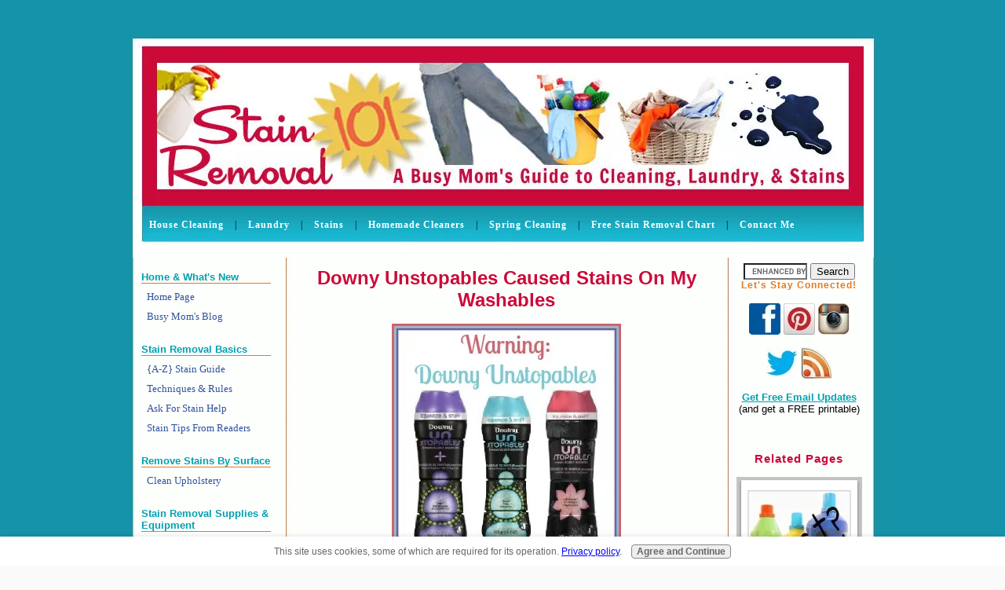

--- FILE ---
content_type: text/html; charset=UTF-8
request_url: https://www.stain-removal-101.com/downy-unstopables-stains.html
body_size: 44469
content:
<!DOCTYPE HTML PUBLIC "-//W3C//DTD HTML 4.01 Transitional//EN"
  "http://www.w3.org/TR/html4/loose.dtd">
<html>
<head> <title>Downy Unstopables Can Cause Stains To Washables</title>
<meta name="Description" content="Here are reader experiences sharing how Downy Unstopables stained clothing and other washables, as well as suggestions for removing these spots.">
<link rel="shortcut icon" type="image/vnd.microsoft.icon" href="https://www.stain-removal-101.com/favicon.ico">
<link rel="canonical" href="https://www.stain-removal-101.com/downy-unstopables-stains.html"/>
<script language="JavaScript" type="text/javascript">function MM_swapImgRestore(){var i,x,a=document.MM_sr;for(i=0;a&&i<a.length&&(x=a[i])&&x.oSrc;i++)x.src=x.oSrc;}function MM_preloadImages(){var d=document;if(d.images){if(!d.MM_p)d.MM_p=new Array();var i,j=d.MM_p.length,a=MM_preloadImages.arguments;for(i=0;i<a.length;i++)if(a[i].indexOf("#")!=0){d.MM_p[j]=new Image;d.MM_p[j++].src=a[i];}}}function MM_swapImage(){var i,j=0,x,a=MM_swapImage.arguments;document.MM_sr=new Array;for(i=0;i<(a.length-2);i+=3)if((x=MM_findObj(a[i]))!=null){document.MM_sr[j++]=x;if(!x.oSrc)x.oSrc=x.src;x.src=a[i+2];}}function MM_openBrWindow(theURL,winName,features){window.open(theURL,winName,features);}function MM_findObj(n,d){var p,i,x;if(!d)d=document;if((p=n.indexOf("?"))>0&&parent.frames.length){d=parent.frames[n.substring(p+1)].document;n=n.substring(0,p);}if(!(x=d[n])&&d.all)x=d.all[n];for(i=0;!x&&i<d.forms.length;i++)x=d.forms[i][n];for(i=0;!x&&d.layers&&i<d.layers.length;i++)x=MM_findObj(n,d.layers[i].document);if(!x&&d.getElementById)x=d.getElementById(n);return x;}</script>
<script language="JavaScript" type="text/JavaScript">function MM_displayStatusMsg(msgStr){status=msgStr;document.MM_returnValue=true;}</script>
<style type="text/css">.AdSenseBoxRight{margin:0 18px 12px 18px;float:right}.AdSenseBoxLeft{margin:0 18px 12px 18px;float:left}.AdSenseBoxCenter{width:100%;margin:12px auto;text-align:center}</style>
<link href="https://www.stain-removal-101.com/support-files/A.style.css+mobile.css,Mcc.GnEHkAMp4t.css.pagespeed.cf.pQrZF-SJlv.css" rel="stylesheet" type="text/css"/>
<!-- start: SSI z-end-of-head.shtml --><!--
--><!-- begin of end of head -->
<!--INFOLINKS_OFF-->
<!-- mobilize it code -->
<script type="text/javascript" src="https://www.stain-removal-101.com/support-files/mobile.js.pagespeed.jm.iGor6uBi3W.js"></script>
<script type="text/javascript">MOBILE.enabled=true;MOBILE.doEndOfHead();</script>
<!-- end mobilize it code -->
<!-- begin Google authorship -->
<link href="https://plus.google.com/u/0/111481523556638513258/" rel="author"/>
<!-- end Google authorship -->
<!-- begin Facebook authorship -->
<meta property="article:author" content="https://www.facebook.com/householdmanagement101"/>
<!-- end Facebook authorship -->
<!-- begin page level mobile Google adsense ad -->
<script async src="//pagead2.googlesyndication.com/pagead/js/adsbygoogle.js"></script>
<script>(adsbygoogle=window.adsbygoogle||[]).push({google_ad_client:"ca-pub-2194995392836201",enable_page_level_ads:true});</script>
<!-- end page level mobile Google adsense ad -->
<!-- end of end of head --><!--
--><!-- end: SSI z-end-of-head.shtml -->
<meta http-equiv="Content-Type" content="text/html; charset=UTF-8"/>
<script type="text/javascript" src="https://www.stain-removal-101.com/sd/support-files/fix.js.pagespeed.jm.M04-e5NpI1.js"></script> <!-- start: tool_blocks.sbi_html_head -->
<link rel="alternate" type="application/rss+xml" title="RSS" href="https://www.stain-removal-101.com/stain-removal.xml">
<meta property="og:title" content="Downy Unstopables Can Cause Stains To Washables"/>
<meta property="og:description" content="Here are reader experiences sharing how Downy Unstopables stained clothing and other washables, as well as suggestions for removing these spots."/>
<meta property="og:type" content="article"/>
<meta property="og:url" content="https://www.stain-removal-101.com/downy-unstopables-stains.html"/>
<meta property="og:image" content="https://www.stain-removal-101.com/images/downy-unstopables-caused-stains-on-my-washables-21698045.jpg"/>
<meta property="og:image" content="https://www.stain-removal-101.com/images/downy-unstopables-facebook-image-small.jpg"/>
<meta property="og:image" content="https://www.stain-removal-101.com/images/downy-unstopables-stains-facebook-image.jpg"/>
<meta property="og:image" content="https://www.stain-removal-101.com/images/lush-scent-left-dots-on-clothes-21648448.jpg"/>
<meta property="og:image" content="https://www.stain-removal-101.com/images/gain-fireworks-facebook-image-small.jpg"/>
<meta property="og:image" content="https://www.stain-removal-101.com/images/love-the-scent-but-it-has-stained-my-dark-clothes-21671170.jpg"/>
<meta property="og:image" content="https://www.stain-removal-101.com/image-files/laundry-supplies-instagram-image-small.jpg"/>
<meta property="og:image" content="https://www.stain-removal-101.com/images/downy-unstopables-stains-pinterest-image.jpg"/>
<meta property="fb:app_id" content="182783651784861"/>
<!-- SD --><!-- Apache directive error/missing SSI -->
<script type="text/javascript" language="JavaScript">var https_page=0</script>
<script src="https://www.stain-removal-101.com/sd/support-files/gdprcookie.js.pagespeed.jm.ObLDFxVbZy.js" async defer type="text/javascript"></script><!-- end: tool_blocks.sbi_html_head --></head>
<body>
<div id="PageWrapper">
<div id="Header">
<!-- start: SSI z-top-of-header-horizontal-nav.shtml --><!--
--><!-- begin top of header horizontal nav -->
<script type="text/javascript">window.google_analytics_uacct="UA-16433645-1";</script>
<!--INFOLINKS_OFF-->
<!--TCM Remove from mobile view -->
<div class="desktopOnly">
<div class="ExtraNav">
<ul><li><a href="https://www.stain-removal-101.com/cleaning-tips.html" onclick="return FIX.track(this);">House Cleaning</a> |</li>
<li><a href="https://www.stain-removal-101.com/laundry-tips.html" onclick="return FIX.track(this);">Laundry</a> |</li>
<li><a href="https://www.stain-removal-101.com/stain-removal-guide.html" onclick="return FIX.track(this);">Stains</a> |</li>
<li><a href="https://www.stain-removal-101.com/homemade-cleaning-products.html" onclick="return FIX.track(this);">Homemade Cleaners</a> |</li>
<li><a href="https://www.stain-removal-101.com/spring-cleaning.html" onclick="return FIX.track(this);">Spring Cleaning</a> |</li>
<li><a href="https://www.stain-removal-101.com/out-darn-spot.html" onclick="return FIX.track(this);">Free Stain Removal Chart</a> |</li>
<li><a href="https://www.stain-removal-101.com/contact-me.html" onclick="return FIX.track(this);">Contact Me</a></li>
</ul>
</div>
</div>
<!--INFOLINKS_ON-->
<!-- end top of header horizontal nav --><!--
--><!-- end: SSI z-top-of-header-horizontal-nav.shtml -->
<div class="Liner">
</div><!-- end Liner -->
<!-- start: SSI z-bottom-of-header-horizontal-nav.shtml --><!--
--><!-- begin bottom of header horizontal nav --><!-- end bottom of header horizontal nav --><!--
--><!-- end: SSI z-bottom-of-header-horizontal-nav.shtml -->
</div><!-- end Header -->
<!-- start: SSI z-attached-to-bottom-of-horizontal-nav.shtml --><!--
--><!-- begin attached to bottom of horizontal nav --><!-- end attached to bottom of horizontal nav --><!--
--><!-- end: SSI z-attached-to-bottom-of-horizontal-nav.shtml -->
<div id="ContentWrapper">
<div id="ContentColumn">
<div class="Liner">
<!-- start: SSI z-above-h1.shtml --><!--
--><!-- begin above h1 -->
<!-- mobilize it code -->
<script type="text/javascript">MOBILE.doAfterHeader();</script>
<!-- end mobilize it code -->
<!-- end above h1 --><!--
--><!-- end: SSI z-above-h1.shtml -->
<!-- start: SSI z-retweet-1.shtml --><!--
--><!-- begin retweet code from tweetmeme.com version 1 -->
<!-- end retweet code version 1-->
<!--
--><!-- end: SSI z-retweet-1.shtml -->
<!--  -->
<style type="text/css">.errFld{padding:3px}.errFldOn{padding:0;border:3px solid red}.errMsg{font-weight:bold;color:red;visibility:hidden}.errMsgOn{visibility:visible}#edit textarea{border:1px solid #000}.editTitle{font-size:22px;font-weight:bold;text-align:center}#preview .editTitle{margin-top:0}.editName,.editCountry{text-align:center}.editName,.editCountry,.editBody{}.editBody{text-align:left}#preview{margin-left:auto;margin-right:auto}.GadSense{float:left;vertical-align:top;padding:0 8px 8px 0;margin:0 8px 0 0}.gLinkUnitTop{width:466px;margin:12px auto}.gLinkUnitBot{width:120px;float:right;margin:4px 0 24px 36px}</style>
<div id="submission_29127141" style="border:0px solid black;padding:5px;">
<h1 style="text-align:center;">Downy Unstopables Caused Stains On My Washables</h1>
<p style="text-align:center;">
</p>
<script type="text/javascript">function showPreview(id){var parts=id.split('_');var sub=parts[0];var divs=document.getElementsByTagName('div');var imagePreviews=[];for(var i=0,ilen=divs.length;i<ilen;i++){var div=divs[i];if(/(^|\s+)imagePreview(\s+|$)/.test(div.className)){imagePreviews.push(div);}}for(var i=0,ilen=imagePreviews.length;i<ilen;i++){var imagePreview=imagePreviews[i];var subgroup=new RegExp('preview_'+sub+'_');if(imagePreview.id.match(subgroup)&&imagePreview.id!='preview_'+id){imagePreview.style.display='none';}}for(var i=0,ilen=imagePreviews.length;i<ilen;i++){var imagePreview=imagePreviews[i];if(imagePreview.id=='preview_'+id){imagePreview.style.display='';}}}function stopPropagation(e){if(e.stopPropagation){e.stopPropagation();}else{e.cancelBubble=true;}}</script>
<div class="imagePreview" id="preview_29127141_1" style="">
<p style="text-align:center;">
<img src="//www.stain-removal-101.com/images/xdowny-unstopables-caused-stains-on-my-washables-21698045.jpg.pagespeed.ic.FT2pNWUGl8.webp" alt="" title="" width="292" height="350">
</p>
<p style="font-weight:bold;text-align:center;"></p>
</div>
<!-- Thumbnails section -->
<style type="text/css">table#thumbs{margin:0 auto}table#thumbs td{text-align:center;vertical-align:bottom}</style>
<div style="text-align:center">
<table id="thumbs">
<tr>
</tr>
</table>
</div>
<!-- End of thumbnails section -->
<p>
<center><a href="https://www.pinterest.com/pin/482729653807405982/" target="_blank" rel="nofollow"><img src="[data-uri]" alt="use this Pin it button to save to Pinterest" title="use this Pin it button to save to Pinterest"></a></center><br>Many people love Downy Unstopables, which is a laundry scent booster product, but this page has to do with complaints of staining caused by this product. <br><br><div class="AdSenseBoxCenter"><script type="text/javascript">google_ad_client="pub-2194995392836201";google_ad_slot="7096547789";google_ad_width=336;google_ad_height=280;</script>
<script type="text/javascript" src="https://pagead2.googlesyndication.com/pagead/show_ads.js"></script></div><br>These scent beads are added to the washing machine, to be dissolved during the wash cycle, while the clothes are being cleaned, to impart additional scent to the washing clothes or other fabrics. <br><br>You can learn more about Downy Unstopables, in general, in my <a href="downy-unstopables.html">article all about them here</a>.<br><br><center><a href="downy-unstopables.html"><img src="images/xdowny-unstopables-facebook-image-small.jpg.pagespeed.ic.9YyG4kSoqZ.webp" alt="Ultimate guide to Downy Unstopables" title="Ultimate guide to Downy Unstopables" width="350" height="183"></a></center><br><br>However, whenever you throw anything into your washing machine to dissolve and wash alongside fabrics, there is a chance of staining, and unfortunately I've gotten LOTS of complains about staining caused by this laundry scent booster.<br><br>What follows are quite a number of experiences from readers about this problem. You can see the extent of it not only from the comments I've highlighted and published, but also from the extremely long comments section where even more people have chimed in about this problem. <br><br><h3>SR101 Reader says:</h3>Twice now I've had stains left by these scent beads. <br><br>I put them in the washing machine first, but I'm not sure they are always totally dissolved before my clothes go in, especially when using cold water. <br><br>I've rewashed and rewashed and the stains are still there. <br><br>I have a washable winter coat and it now looks terrible. <br><br>I also feel that this product is expensive and you shouldn't have to worry about destroying your good clothing. <br><br>I won't buy again.<br><br><h3>Audra says:</h3>I recently bought three new shirts, one from Victoria's Secret and the two others are Juicy Couture. It stained only those three shirts. <br><br>It worked well on everything else. <br><br>I'm very disappointed because it ruined the most expensive clothes that I had. Any ideas on how to get the stains out?<br><br><center><!-- begin affiliate downy unstopables -->
<h4>Downy Unstopables {Referral Links}</h4>
<iframe sandbox="allow-popups allow-scripts allow-modals allow-forms allow-same-origin" style="width:120px;height:240px;" marginwidth="0" marginheight="0" scrolling="no" frameborder="0" src="//ws-na.amazon-adsystem.com/widgets/q?ServiceVersion=20070822&OneJS=1&Operation=GetAdHtml&MarketPlace=US&source=ss&ref=as_ss_li_til&ad_type=product_link&tracking_id=stainremoval101-20&language=en_US&marketplace=amazon&region=US&placement=B0CCGBV6SH&asins=B0CCGBV6SH&linkId=327c13a1451eab76a7ef3195073d815a&show_border=true&link_opens_in_new_window=true"></iframe><iframe sandbox="allow-popups allow-scripts allow-modals allow-forms allow-same-origin" style="width:120px;height:240px;" marginwidth="0" marginheight="0" scrolling="no" frameborder="0" src="//ws-na.amazon-adsystem.com/widgets/q?ServiceVersion=20070822&OneJS=1&Operation=GetAdHtml&MarketPlace=US&source=ss&ref=as_ss_li_til&ad_type=product_link&tracking_id=stainremoval101-20&language=en_US&marketplace=amazon&region=US&placement=B0C8XK6GWK&asins=B0C8XK6GWK&linkId=394709b062c3a5d4b03d494e3485bd03&show_border=true&link_opens_in_new_window=true"></iframe><iframe sandbox="allow-popups allow-scripts allow-modals allow-forms allow-same-origin" style="width:120px;height:240px;" marginwidth="0" marginheight="0" scrolling="no" frameborder="0" src="//ws-na.amazon-adsystem.com/widgets/q?ServiceVersion=20070822&OneJS=1&Operation=GetAdHtml&MarketPlace=US&source=ss&ref=as_ss_li_til&ad_type=product_link&tracking_id=stainremoval101-20&language=en_US&marketplace=amazon&region=US&placement=B0CCGY3JGJ&asins=B0CCGY3JGJ&linkId=396a0a9d24d3835fe620ced51bf42f61&show_border=true&link_opens_in_new_window=true"></iframe><br clear="all"><br>
<!-- end affiliate downy unstopables --></center><br><br><h3>Taylor says:</h3>I'm sorry both of you are having this trouble with this product. <br><br>I've collected several additional reader complaints similar to this below, along with some suggestions of what to do about it, so keep scrolling down for more information.<br><br><center><img src="images/500x262xdowny-unstopables-stains-facebook-image.jpg.pagespeed.ic.sw0Z69e9P2.webp" alt="Warning: Lots of stories from readers of Stain Removal 101 about Downy Unstopables causing staining on their laundry" title="Warning: Lots of stories from readers of Stain Removal 101 about Downy Unstopables causing staining on their laundry" width="500" height="262"><span class="Caption"><a href="https://www.pinterest.com/pin/482729653807406040/" target="_blank" rel="nofollow"><img src="[data-uri]" alt="use this Pin it button to save to Pinterest" title="use this Pin it button to save to Pinterest"></a></span></center>
</p>
</div>
<p>
<a href="https://www.stain-removal-101.com/downy-unstopables-caused-stains-on-my-washables-comment-form.html">Click here to post comments</a>
</p>
<p style="text-align:left;">
<a href="https://www.stain-removal-101.com/downy-unstopables.html#INV">
Join in and write your own page! It's easy to do. How? Simply click here to return to <b>Downy Unstopables</b>.</a>
</p>
<div class="AdSenseBoxCenter"><script type="text/javascript">google_ad_client="pub-2194995392836201";google_ad_slot="7096547789";google_ad_width=336;google_ad_height=280;</script>
<script type="text/javascript" src="https://pagead2.googlesyndication.com/pagead/show_ads.js"></script></div>
<!--  -->
<!-- Downy Unstopables -->
<!--  -->
<style type="text/css">.errFld{padding:3px}.errFldOn{padding:0;border:3px solid red}.errMsg{font-weight:bold;color:red;visibility:hidden}.errMsgOn{visibility:visible}#edit textarea{border:1px solid #000}.editTitle{font-size:22px;font-weight:bold;text-align:center}#preview .editTitle{margin-top:0}.editName,.editCountry{text-align:center}.editName,.editCountry,.editBody{}.editBody{text-align:left}#preview{margin-left:auto;margin-right:auto}.GadSense{float:left;vertical-align:top;padding:0 8px 8px 0;margin:0 8px 0 0}.gLinkUnitTop{width:466px;margin:12px auto}.gLinkUnitBot{width:120px;float:right;margin:4px 0 24px 36px}</style>
<div id="submission_28510395" style="border:0px solid black;padding:5px;">
<h2 style="text-align:center;">Lush Scent Left Dots On Clothes</h2>
<p style="text-align:center;">
by Sammantha Wilhite
<br>(Monroe LA)
</p>
<script type="text/javascript">function showPreview(id){var parts=id.split('_');var sub=parts[0];var divs=document.getElementsByTagName('div');var imagePreviews=[];for(var i=0,ilen=divs.length;i<ilen;i++){var div=divs[i];if(/(^|\s+)imagePreview(\s+|$)/.test(div.className)){imagePreviews.push(div);}}for(var i=0,ilen=imagePreviews.length;i<ilen;i++){var imagePreview=imagePreviews[i];var subgroup=new RegExp('preview_'+sub+'_');if(imagePreview.id.match(subgroup)&&imagePreview.id!='preview_'+id){imagePreview.style.display='none';}}for(var i=0,ilen=imagePreviews.length;i<ilen;i++){var imagePreview=imagePreviews[i];if(imagePreview.id=='preview_'+id){imagePreview.style.display='';}}}function stopPropagation(e){if(e.stopPropagation){e.stopPropagation();}else{e.cancelBubble=true;}}</script>
<div class="imagePreview" id="preview_28510395_1" style="">
<p style="text-align:center;">
<img src="//www.stain-removal-101.com/images/xlush-scent-left-dots-on-clothes-21648448.jpg.pagespeed.ic.EXk8CFg-W5.webp" alt="" title="" width="250" height="250">
</p>
<p style="font-weight:bold;text-align:center;"></p>
</div>
<!-- Thumbnails section -->
<style type="text/css">table#thumbs{margin:0 auto}table#thumbs td{text-align:center;vertical-align:bottom}</style>
<div style="text-align:center">
<table id="thumbs">
<tr>
</tr>
</table>
</div>
<!-- End of thumbnails section -->
<p>
<i>Sammantha shared her experience with this product, which unfortunately was not very good.</i><h3>Sammantha says:</h3>I have used the Downy Unstopables several times. They left dots on our clothes and ruined several garments.<br><br>I now use what I have left in the bottom of my trash cans as a deodorizer. <br><br>I do not like this product and was very unpleased with the results.<br><br>The types of clothing were cotton fabrics, our towels and shirts. <br><br>I love for my clothes to smell clean so I always use <a href="dryer-sheet-uses.html">dryer sheets</a>. I even put them in our suitcases when we go on a trip.<br><br><h3>Suggestions For Adding Product To Wash & Removing Stains If They Occur From Taylor</h3>Sammantha, thanks for sharing your experience with this product with me.<br><br>You aren't the first person to mention that this product caused staining and spotting to your clothing, for this brand. <br><br>I've actually discussed a similar issue more, though, with another laundry scent booster. I've gotten similar complains along these lines with <a href="gain-fireworks.html">Gain Fireworks</a> as well. <br><br><center><a href="gain-fireworks.html"><img src="images/xgain-fireworks-facebook-image-small.jpg.pagespeed.ic.tvUCHPqTbl.webp" alt="Gain Fireworks scent booster beads reviews" title="Gain Fireworks scent booster beads reviews" width="350" height="183"></a></center> <br><br>The consensus over on that page from other readers who've also used the product is that you've got to add the water, then the scent booster crystals or beads (and detergent), let it dissolve a bit, and then add the clothes.<br><br>When this product was first advertised there was even some confusion about what order you should add them in, since that wasn't very clear on the packaging or anywhere else. <br><br>I have noticed, however, that recently even in their commercials for them they now explicitly say to add the beads before you add the clothes, so my guess is that they got a lot of complaints about this issue!<br><br>As mentioned above, making sure they are added first, and are dissolved before the addition of clothes doesn't always seem to prevent the problem though.<br><br>In addition, using a different method for adding them to the wash doesn't help you with the clothes that are already stained or ruined. <br><br>If they've been run through the dryer it may be too late to salvage them, but if you caught it after the wash, but before you dried them with heat you may still have a chance to remove the stains. <br><br>I would suggest a long <a href="presoaking.html">presoak</a> in a color safe bleach solution, such as <a href="oxiclean.html">Oxiclean</a>. Tell me if that helps if you try it!<br><br>In addition, another reader from the <a href="gain-fireworks.html">Gain Fireworks review page</a> suggested using ammonia to try to remove the stains. If you do this, check out the tip on the page first, and follow all precautions necessary to make sure you don't ruin the garment!<br><br>***Update #1: Another reader, Kelli, commented sharing that she also had some problems with staining from this product. <br><br>She stated:<blockquote>I have had several garments stained by the purple unstoppables, too. It smells great, but I have had way too many things ruined already. :( </blockquote>***End Update<br><br>***Update #2: Here's another similar comment I received:<blockquote>I recently used this product and it left stains on two of my work shirts and a hoodie. I rewashed them to no avail. Stay away from this product. I contacted the company and they stated they would reimburse me for my clothes and I haven't received anything yet.</blockquote>***End Update
</p>
</div>
<p>
<a href="https://www.stain-removal-101.com/lush-scent-left-dots-on-clothes-comment-form.html">Click here to post comments</a>
</p>
<p style="text-align:left;">
<a href="https://www.stain-removal-101.com/downy-unstopables.html#INV">
Join in and write your own page! It's easy to do. How? Simply click here to return to <b>Downy Unstopables</b>.</a>
</p>
<!-- Sammantha Wilhite -->
<!-- Downy Unstopables -->
<!--  -->
<style type="text/css">.errFld{padding:3px}.errFldOn{padding:0;border:3px solid red}.errMsg{font-weight:bold;color:red;visibility:hidden}.errMsgOn{visibility:visible}#edit textarea{border:1px solid #000}.editTitle{font-size:22px;font-weight:bold;text-align:center}#preview .editTitle{margin-top:0}.editName,.editCountry{text-align:center}.editName,.editCountry,.editBody{}.editBody{text-align:left}#preview{margin-left:auto;margin-right:auto}.GadSense{float:left;vertical-align:top;padding:0 8px 8px 0;margin:0 8px 0 0}.gLinkUnitTop{width:466px;margin:12px auto}.gLinkUnitBot{width:120px;float:right;margin:4px 0 24px 36px}</style>
<div id="submission_28824112" style="border:0px solid black;padding:5px;">
<h2 style="text-align:center;">Love The Scent But It Has Stained My Dark Clothes</h2>
<p style="text-align:center;">
</p>
<script type="text/javascript">function showPreview(id){var parts=id.split('_');var sub=parts[0];var divs=document.getElementsByTagName('div');var imagePreviews=[];for(var i=0,ilen=divs.length;i<ilen;i++){var div=divs[i];if(/(^|\s+)imagePreview(\s+|$)/.test(div.className)){imagePreviews.push(div);}}for(var i=0,ilen=imagePreviews.length;i<ilen;i++){var imagePreview=imagePreviews[i];var subgroup=new RegExp('preview_'+sub+'_');if(imagePreview.id.match(subgroup)&&imagePreview.id!='preview_'+id){imagePreview.style.display='none';}}for(var i=0,ilen=imagePreviews.length;i<ilen;i++){var imagePreview=imagePreviews[i];if(imagePreview.id=='preview_'+id){imagePreview.style.display='';}}}function stopPropagation(e){if(e.stopPropagation){e.stopPropagation();}else{e.cancelBubble=true;}}</script>
<div class="imagePreview" id="preview_28824112_1" style="">
<p style="text-align:center;">
<img src="//www.stain-removal-101.com/images/xlove-the-scent-but-it-has-stained-my-dark-clothes-21671170.jpg.pagespeed.ic.iYRm8tSRlr.webp" alt="" title="" width="300" height="300">
</p>
<p style="font-weight:bold;text-align:center;"></p>
</div>
<!-- Thumbnails section -->
<style type="text/css">table#thumbs{margin:0 auto}table#thumbs td{text-align:center;vertical-align:bottom}</style>
<div style="text-align:center">
<table id="thumbs">
<tr>
</tr>
</table>
</div>
<!-- End of thumbnails section -->
<p>
<h3>Sandra says:</h3>I absolutely love the smell of the Blue Downy Unstoppables.<br><br>However the only complaint I have is that they have ruined several pieces of my dark clothing by leaving a round stain, like a slight purple color. <br><br>It will not come off. <br><br>I have a front loading washer, so there is no way I can add water first and then the clothes.<br><br><h3>CParker says:</h3>I've noticed stains on our towels and light colored cotton shirts and tan pants. <br><br>Love the scent that it leaves on clothing and towels but not worth the stains it leaves behind. Disappointed.<br><br><h3>Taylor says:</h3>Sorry to hear about the staining problems this product has been causing you.<br><br>I've provided some suggestions above, from myself and linked to pages with suggestions from other readers, of how to remove these stains from similar products.<br><br>However, I'd love to hear from even more readers with ideas and tips you've used to get rid of spots from these types of laundry products. <br><br>If you've either experienced this problem or have a way to fix it, I'd love to hear from you. You can <a href="downy-unstopables.html#INV">share your tips here</a>, or in the comments below.<br><br>In addition, make sure to check out this <a href="laundry-supplies.html">large round up of laundry product and supplies reviews here</a>.<br><br><center><a href="laundry-supplies.html"><img src="image-files/xlaundry-supplies-instagram-image-small.jpg.pagespeed.ic.Lf13w4SwLC.webp" alt="Laundry supplies reviews and information" title="Laundry supplies reviews and information" width="350" height="350"></a></center><br><br><center><img src="images/400x601xdowny-unstopables-stains-pinterest-image.jpg.pagespeed.ic.AEoxTgA8j8.webp" alt="Warning: Lots of stories from readers of Stain Removal 101 about Downy Unstopables causing staining on their laundry {on Stain Removal 101} #DownyUnstopables #StainRemoval #LaundrySupplies" title="Warning: Lots of stories from readers of Stain Removal 101 about Downy Unstopables causing staining on their laundry {on Stain Removal 101}" width="400" height="601"><span class="Caption"><a href="https://www.pinterest.com/pin/482729653807406040/" target="_blank" rel="nofollow"><img src="[data-uri]" alt="use this Pin it button to save to Pinterest" title="use this Pin it button to save to Pinterest"></a></span></center><br><br><h4 align="center">Related Pages You May Enjoy</h4><a href="downy-unstopables-allergic-reaction.html">Downy Unstopables Causes Allergic Reactions In Some People</a><br><br><a href="laundry-tips.html">Laundry Tips & Tricks For Busy Moms</a><br><br><a href="https://www.stain-removal-101.com">Go From Downy Unstopables Can Cause Stains In Washables To Home Page</a><!-- begin affiliate disclosure -->
<font size="1"><p>There are affiliate links on this page, and if you purchase a product through them I receive a small commission. Purchasing through my links costs you nothing extra, but helps support the free information provided on this site and my family. To learn more please see my <a href="https://www.stain-removal-101.com/stain-removers-recommendations-disclosure.html">product review disclosure statement</a>.</p></font>
<!-- end affiliate disclosure --> <!-- begin infolinks code -->
<!-- end infolinks code -->
</p>
</div>
<table id="comments" style="width:100%; max-width:450px;" border="0" cellpadding="4" cellspacing="0">
<tr>
<td>
<h3 style="text-align:center;">
Comments for Love The Scent But It Has Stained My Dark Clothes<br>
<!-- Love The Scent But It Has Stained My Dark Clothes -->
</h3>
<p style="text-align:center">
<a href="https://www.stain-removal-101.com/love-the-scent-but-it-has-stained-my-dark-clothes-comment-form.html">Click here to add your own comments</a>
</p>
</td>
</tr>
<tr>
<td style="text-align:center;">
<div id="29234980">
<div id="comment_29234980">
<table style="width:100%; padding:4px;">
<tr>
<td valign="top" style="width:25%;text-align:left;" class="date">
</td>
<td valign="top" style="text-align:left;">
<strong>unfortunately it didn't work</strong>
<br>
<!-- Audra -->
<span class="author" style="text-align:left;"><strong>by: Audra </strong></span>
<br>
<br><span class="subBodyText">
I read your suggestions on how to get rid of the stains from Downy Unstopables. I soaked one of my shirts in <a href="ammonia-uses.html">ammonia</a> and it did not work. I also tried using <a href="oxiclean-max-force-stain-remover.html">Oxiclean spot remover</a> and that did not work, as well. Please let me know if you have any other suggestions.</span>
</td>
</tr>
</table>
<hr>
</div>
</div>
</td>
</tr>
<tr>
<td style="text-align:center;">
<div id="29376964">
<div id="comment_29376964">
<table style="width:100%; padding:4px;">
<tr>
<td valign="top" style="width:25%;text-align:left;" class="date">
</td>
<td valign="top" style="text-align:left;">
<strong>stains and spots</strong>
<br>
<!-- Elizabeth -->
<span class="author" style="text-align:left;"><strong>by: Elizabeth </strong></span>
<br>
<br><span class="subBodyText">
I used a free sample of this product and it ruined the whole load of clothes... left pink dots on my husband's work clothes that now I am going to have to pay to have them replaced.... not real happy.. and have stopped buying Downy products all together... </span>
</td>
</tr>
</table>
<hr>
</div>
</div>
</td>
</tr>
<tr>
<td style="text-align:center;">
<div id="29624081">
<div id="comment_29624081">
<table style="width:100%; padding:4px;">
<tr>
<td valign="top" style="width:25%;text-align:left;" class="date">
</td>
<td valign="top" style="text-align:left;">
<strong>Left oil stains</strong>
<br>
<!-- Anonymous -->
<span class="author" style="text-align:left;"><strong>by: Anonymous </strong></span>
<br>
<br><span class="subBodyText">
I always liked Downy products. It's the only softener I ever used and still use. But I don't like Unstopables. Yes they smell great but it left an oil like stain on some of our clothes. I won't use this product again.</span>
</td>
</tr>
</table>
<hr>
</div>
</div>
</td>
</tr>
<tr>
<td style="text-align:center;">
<div id="29931919">
<div id="comment_29931919">
<table style="width:100%; padding:4px;">
<tr>
<td valign="top" style="width:25%;text-align:left;" class="date">
</td>
<td valign="top" style="text-align:left;">
<strong>me too, especially with black colored clothes</strong>
<br>
<!-- Anonymous -->
<span class="author" style="text-align:left;"><strong>by: Anonymous </strong></span>
<br>
<br><span class="subBodyText">
I too have problems with these scented beads leaving stains on my clothes, especially black colored clothes and sometimes not even dissolving. I thought the problem was maybe because I was using cold water and it didn't melt well, so I tried washing my clothes with hot water and it still left stains. I am going to try it one more time before I give up. Since my washer locks I cannot add water and then throw in the clothes. I will try melting this in a cup full of water in the microwave, pouring it over my clothes and then starting my laundry. Has anyone tried something like this? And if so did it work?</span>
</td>
</tr>
</table>
<hr>
</div>
</div>
</td>
</tr>
<tr>
<td style="text-align:center;">
<div id="30033179">
<div id="comment_30033179">
<table style="width:100%; padding:4px;">
<tr>
<td valign="top" style="width:25%;text-align:left;" class="date">
</td>
<td valign="top" style="text-align:left;">
<strong>two things to try for removing the stains</strong>
<br>
<!-- Anonymous -->
<span class="author" style="text-align:left;"><strong>by: Anonymous </strong></span>
<br>
<br><span class="subBodyText">
Try <a href="fels-naptha-soap.html">Fels Naptha soap</a> and/or <a href="rubbing-alcohol.html">rubbing alcohol</a>.</span>
</td>
</tr>
</table>
<hr>
</div>
</div>
</td>
</tr>
<tr>
<td style="text-align:center;">
<div id="30127242">
<div id="comment_30127242">
<table style="width:100%; padding:4px;">
<tr>
<td valign="top" style="width:25%;text-align:left;" class="date">
</td>
<td valign="top" style="text-align:left;">
<strong>stained my new capris</strong>
<br>
<!-- Nancy Peak -->
<span class="author" style="text-align:left;"><strong>by: Nancy Peak </strong></span>
<br>
<br><span class="subBodyText">
I have been using the purple Downy Unstopables for a while now without any problem, but today my new yellow capris and a pink pair of shorts came out of the washer with many spots on them. I am going to try soaking them in Oxiclean so am hoping for the best. I think I shall be very careful using these in the future.</span>
</td>
</tr>
</table>
<hr>
</div>
</div>
</td>
</tr>
<tr>
<td style="text-align:center;">
<div id="30278876">
<div id="comment_30278876">
<table style="width:100%; padding:4px;">
<tr>
<td valign="top" style="width:25%;text-align:left;" class="date">
</td>
<td valign="top" style="text-align:left;">
<strong>beads melted in the dryer and on clothes</strong>
<br>
<!-- Liz -->
<span class="author" style="text-align:left;"><strong>by: Liz </strong></span>
<br>
<br><span class="subBodyText">
The beads didn't "melt" in the wash like they are supposed to (I tossed my clothes in the dryer without knowing this). When the dryer was finished the beads melted and stained my clothes and the dryer! Please help!!!!</span>
</td>
</tr>
</table>
<hr>
</div>
</div>
</td>
</tr>
<tr>
<td style="text-align:center;">
<div id="30660914">
<div id="comment_30660914">
<table style="width:100%; padding:4px;">
<tr>
<td valign="top" style="width:25%;text-align:left;" class="date">
</td>
<td valign="top" style="text-align:left;">
<strong>Bleach spots on black clothes</strong>
<br>
<!-- Anonymous -->
<span class="author" style="text-align:left;"><strong>by: Anonymous </strong></span>
<br>
<br><span class="subBodyText">
When I used the product it left bleach spots on all my dark clothes and the only way to remedy is to add black RID to a slop sink with my clothes- not to the washing machine of course or everything in the future will be black.</span>
</td>
</tr>
</table>
<hr>
</div>
</div>
</td>
</tr>
<tr>
<td style="text-align:center;">
<div id="30769978">
<div id="comment_30769978">
<table style="width:100%; padding:4px;">
<tr>
<td valign="top" style="width:25%;text-align:left;" class="date">
</td>
<td valign="top" style="text-align:left;">
<strong>little dark blue stains on clothes?</strong>
<br>
<!-- JG -->
<span class="author" style="text-align:left;"><strong>by: JG </strong></span>
<br>
<br><span class="subBodyText">
So are those dark little blue stains or lines where the little beads stained the clothing?<br><br>I have a couple of things damaged already, it's adding up. <br><br>I thought it was me.<br><br>Did anyone Find the Solution?</span>
</td>
</tr>
</table>
<hr>
</div>
</div>
</td>
</tr>
<tr>
<td style="text-align:center;">
<div id="31297840">
<div id="comment_31297840">
<table style="width:100%; padding:4px;">
<tr>
<td valign="top" style="width:25%;text-align:left;" class="date">
</td>
<td valign="top" style="text-align:left;">
<strong>Not Downy but the washers</strong>
<br>
<!-- Anonymous -->
<span class="author" style="text-align:left;"><strong>by: Anonymous </strong></span>
<br>
<br><span class="subBodyText">
I have never had a problem with Downy. I think it's the new washers, water savers, they don't cover the clothes. Ruined two brand new white shirts. I hope this washer is under warranty. I hate it. You can't soak anything. It was $800.00 dollars worth of crap. Sears Whirlpool with a giant tub, which you can't use either, because of the water saver. It uses very little water. It's a mess!</span>
</td>
</tr>
</table>
<hr>
</div>
</div>
</td>
</tr>
<tr>
<td style="text-align:center;">
<div id="31297844">
<div id="comment_31297844">
<table style="width:100%; padding:4px;">
<tr>
<td valign="top" style="width:25%;text-align:left;" class="date">
</td>
<td valign="top" style="text-align:left;">
<strong>Ruined whole load</strong>
<br>
<!-- Tonia -->
<span class="author" style="text-align:left;"><strong>by: Tonia </strong></span>
<br>
<br><span class="subBodyText">
I also am very angry that the Downy Unstoppable ruined 3 pieces of clothing. I've used it for a while and have never had an issue. Then I used it on a pair of white jeans and 2 white shirts and all three are ruined.</span>
</td>
</tr>
</table>
<hr>
</div>
</div>
</td>
</tr>
<tr>
<td style="text-align:center;">
<div id="31297845">
<div id="comment_31297845">
<table style="width:100%; padding:4px;">
<tr>
<td valign="top" style="width:25%;text-align:left;" class="date">
</td>
<td valign="top" style="text-align:left;">
<strong>Confusion about when to add</strong>
<br>
<!-- Anonymous -->
<span class="author" style="text-align:left;"><strong>by: Anonymous </strong></span>
<br>
<br><span class="subBodyText">
I got a sample of the Unstoppable and read the packet and couldn't determine whether to add it to the washer or dryer. I made the mistake of adding to the dryer and now I need help on how to get the melted remnants out of the dryer. Any suggestions?</span>
</td>
</tr>
</table>
<hr>
</div>
</div>
</td>
</tr>
<tr>
<td style="text-align:center;">
<div id="31297850">
<div id="comment_31297850">
<table style="width:100%; padding:4px;">
<tr>
<td valign="top" style="width:25%;text-align:left;" class="date">
</td>
<td valign="top" style="text-align:left;">
<strong>Ruined expensive clothes</strong>
<br>
<!-- Gabrielle Hart -->
<span class="author" style="text-align:left;"><strong>by: Gabrielle Hart </strong></span>
<br>
<br><span class="subBodyText">
The stains are on random pieces in the same load. I can not get them out. So, so upset over what this has cot me in clothing.</span>
</td>
</tr>
</table>
<hr>
</div>
</div>
</td>
</tr>
<tr>
<td style="text-align:center;">
<div id="31335747">
<div id="comment_31335747">
<table style="width:100%; padding:4px;">
<tr>
<td valign="top" style="width:25%;text-align:left;" class="date">
</td>
<td valign="top" style="text-align:left;">
<strong>Ruined!</strong>
<br>
<!-- Anonymous -->
<span class="author" style="text-align:left;"><strong>by: Anonymous </strong></span>
<br>
<br><span class="subBodyText">
PLEASE be warned that this product can leave purple and brown spots on clothing that cannot be removed with repeated washings. I am furious! I followed the directions to the tee and STILL had this problem. I will NEVER buy this product again. My friends, do NOT use this!</span>
</td>
</tr>
</table>
<hr>
</div>
</div>
</td>
</tr>
<tr>
<td style="text-align:center;">
<div id="31365316">
<div id="comment_31365316">
<table style="width:100%; padding:4px;">
<tr>
<td valign="top" style="width:25%;text-align:left;" class="date">
</td>
<td valign="top" style="text-align:left;">
<strong>Unstoppables has ruined nice, new clothes with spots</strong>
<br>
<!-- Anonymous -->
<span class="author" style="text-align:left;"><strong>by: Anonymous </strong></span>
<br>
<br><span class="subBodyText">
I laundered 7 items of new clothing: a pair of Dockers khakis, 4 pairs of Nike basketball shorts in various lighter shades of gray, and 2 Nike t shirts. All of them developed oil-spot stains on them, either dark blue or brown. I always fill the washer with water and laundry products, then agitate to mix before adding clothes. This load was a medium warm temperature.<br><br>So far I've tried Fels Naptha (which is normally a God-send) and Shout, as well as spot-treating with just detergent and water. No success.<br><br>P&G had absolutely the worst customer service approach. At first, they told me they'd never heard of the problem before. When I pointed out that it was all over the internet and that I didn't believe I was the first caller, the customer service rep. "Travis", and later his manager, "Natasha", insisted they'd never personally encountered complaints of this sort. Not credible. <br><br>However, they somehow were very familiar with the causes of the problem. They first told me that it was a problem with incorrect product use -- not adding the pellets first, but I had done that. They then told me to relaunder, but I'd done that, too, with no success. <br><br>Their final solution was for me to send in the damaged goods and wait 6-8 weeks for them to determine if the stains were caused by Unstoppables (as if I trust them) and to try to remove them. In the end, they would either 1} send them back with the spots removed; 2) send them back and disavow responsibility for the spots; 3) not send them back and send me a debit card for "what the clothes are worth", which is NOT the same thing as my replacement cost. <br><br>In order to participate in this process, I'd have to sign away my rights/ownership to the clothes and consent to take whatever dollar amount they felt the clothes were worth. To me, this is not acceptable. <br><br>I'm NOT a litigious person. I hate all the lawsuits people file for exorbitant sums over whiny matters, but someone should start a class action against P&G for not disclosing this problem and for requiring those harmed to relinquish their property rights if they want P&G to look at the damaged articles. I'm mad about being deprived of my property and not being compensated for its replacement beyond whatever P&G unilaterally determines that it's worth, regardless of what I actually paid for it. Having to sign away my rights to participate in their damage reimbursement process is a real affront. </span>
</td>
</tr>
</table>
<hr>
</div>
</div>
</td>
</tr>
<tr>
<td style="text-align:center;">
<div id="31417139">
<div id="comment_31417139">
<table style="width:100%; padding:4px;">
<tr>
<td valign="top" style="width:25%;text-align:left;" class="date">
</td>
<td valign="top" style="text-align:left;">
<strong>Awesome stain remover removed the stains</strong>
<br>
<!-- Anonymous -->
<span class="author" style="text-align:left;"><strong>by: Anonymous </strong></span>
<br>
<br><span class="subBodyText">
The Unstoppable's stained my white comforter. So I used this product from the dollar store it only cost a dollar. It is called <a href="totally-awesome-cleaner.html">Awesome</a>. I used it. Rinse and re-wash my quilt and the stains came out. I had a big pink one with little green dots that turned lime neon yellow everything came out when I sprayed it.</span>
</td>
</tr>
</table>
<hr>
</div>
</div>
</td>
</tr>
<tr>
<td style="text-align:center;">
<div id="31466595">
<div id="comment_31466595">
<table style="width:100%; padding:4px;">
<tr>
<td valign="top" style="width:25%;text-align:left;" class="date">
</td>
<td valign="top" style="text-align:left;">
<strong>I'm going to stop using because of this problem</strong>
<br>
<!-- Anonymous -->
<span class="author" style="text-align:left;"><strong>by: Anonymous </strong></span>
<br>
<br><span class="subBodyText">
We have noticed staining (almost like bleach) on tan colored towels and wash cloths. We did not know what caused it. Then I noticed a pair of khaki shorts that had this same staining. It is a random streaking. The only difference is that this has happened since we started using the Downy Unstopables. I am going to stop using them.</span>
</td>
</tr>
</table>
<hr>
</div>
</div>
</td>
</tr>
<tr>
<td style="text-align:center;">
<div id="31466598">
<div id="comment_31466598">
<table style="width:100%; padding:4px;">
<tr>
<td valign="top" style="width:25%;text-align:left;" class="date">
</td>
<td valign="top" style="text-align:left;">
<strong>ruined several outfits</strong>
<br>
<!-- Anonymous -->
<span class="author" style="text-align:left;"><strong>by: Anonymous </strong></span>
<br>
<br><span class="subBodyText">
Downy Unstoppable's very disappointing product ruined several good outfits. The pellets caused a bleaching effect and stain, all for the sake of an extra product for better smelling clothing. It cost me money. Solution hot water dissolve the pallets into a container and use as a liquid. Shortcuts never work, pellets do not dissolve.</span>
</td>
</tr>
</table>
<hr>
</div>
</div>
</td>
</tr>
<tr>
<td style="text-align:center;">
<div id="31466599">
<div id="comment_31466599">
<table style="width:100%; padding:4px;">
<tr>
<td valign="top" style="width:25%;text-align:left;" class="date">
</td>
<td valign="top" style="text-align:left;">
<strong>very disappointed</strong>
<br>
<!-- Anonymous -->
<span class="author" style="text-align:left;"><strong>by: Anonymous </strong></span>
<br>
<br><span class="subBodyText">
I loved the scent these beads leave on my clothes. But noticed several stains on our clothing, which won't come out. Very disappointed!!!</span>
</td>
</tr>
</table>
<hr>
</div>
</div>
</td>
</tr>
<tr>
<td style="text-align:center;">
<div id="31466601">
<div id="comment_31466601">
<table style="width:100%; padding:4px;">
<tr>
<td valign="top" style="width:25%;text-align:left;" class="date">
</td>
<td valign="top" style="text-align:left;">
<strong>Mysterious Stains</strong>
<br>
<!-- Dawn -->
<span class="author" style="text-align:left;"><strong>by: Dawn </strong></span>
<br>
<br><span class="subBodyText">
I agree with previous complaints. I couldn't understand where these spots on my clothing was suddenly coming from! My husband's khakis were all ruined and some recently bought garments as well. I also made sure that I put the crystals in before the clothes and I only use cold water so it seemed with every wash more clothes were being ruined. My husband actually figured out what was happening and I haven't put this item on our grocery list since.</span>
</td>
</tr>
</table>
<hr>
</div>
</div>
</td>
</tr>
<tr>
<td style="text-align:center;">
<div id="31466603">
<div id="comment_31466603">
<table style="width:100%; padding:4px;">
<tr>
<td valign="top" style="width:25%;text-align:left;" class="date">
</td>
<td valign="top" style="text-align:left;">
<strong>Looks like grease stains</strong>
<br>
<!-- Dina -->
<span class="author" style="text-align:left;"><strong>by: Dina </strong></span>
<br>
<br><span class="subBodyText">
Love the smell! Hate the spots they leave on some clothes!!</span>
</td>
</tr>
</table>
<hr>
</div>
</div>
</td>
</tr>
<tr>
<td style="text-align:center;">
<div id="31466605">
<div id="comment_31466605">
<table style="width:100%; padding:4px;">
<tr>
<td valign="top" style="width:25%;text-align:left;" class="date">
</td>
<td valign="top" style="text-align:left;">
<strong>adding with water before clothes</strong>
<br>
<!-- Anonymous -->
<span class="author" style="text-align:left;"><strong>by: Anonymous </strong></span>
<br>
<br><span class="subBodyText">
This is a fine resolution if you are using a top loader but using a front loader that isn't possible. This is very disappointing.</span>
</td>
</tr>
</table>
<hr>
</div>
</div>
</td>
</tr>
<tr>
<td style="text-align:center;">
<div id="31466619">
<div id="comment_31466619">
<table style="width:100%; padding:4px;">
<tr>
<td valign="top" style="width:25%;text-align:left;" class="date">
</td>
<td valign="top" style="text-align:left;">
<strong>melted spots</strong>
<br>
<!-- Anonymous -->
<span class="author" style="text-align:left;"><strong>by: Anonymous </strong></span>
<br>
<br><span class="subBodyText">
Leaving melted spots on clothes.</span>
</td>
</tr>
</table>
<hr>
</div>
</div>
</td>
</tr>
<tr>
<td style="text-align:center;">
<div id="31466622">
<div id="comment_31466622">
<table style="width:100%; padding:4px;">
<tr>
<td valign="top" style="width:25%;text-align:left;" class="date">
</td>
<td valign="top" style="text-align:left;">
<strong>Love the smell, don't like the spots!</strong>
<br>
<!-- Anonymous -->
<span class="author" style="text-align:left;"><strong>by: Anonymous </strong></span>
<br>
<br><span class="subBodyText">
It altered the color and left what appears like bleach spots, except I don't use bleach.</span>
</td>
</tr>
</table>
<hr>
</div>
</div>
</td>
</tr>
<tr>
<td style="text-align:center;">
<div id="31466665">
<div id="comment_31466665">
<table style="width:100%; padding:4px;">
<tr>
<td valign="top" style="width:25%;text-align:left;" class="date">
</td>
<td valign="top" style="text-align:left;">
<strong>Might want to try Avon bubble bath as stain remover</strong>
<br>
<!-- Sandra M -->
<span class="author" style="text-align:left;"><strong>by: Sandra M </strong></span>
<br>
<br><span class="subBodyText">
My brother just recently bought some of the scent beads for me to try because he was impressed by how long the smell lasted in his towels. I have only used it in two loads of my front load washer with my curtains and so far so good no stains yet and I love the smell but I'm kinda nervous to use it in my clothing. However those who are experiencing stains might want to try using Avon Bubble Bath as a stain remover. I'm not trying to talk up another product and I'm not an Avon representative but that's all I use on all of my laundry.I used it on a shirt I wear when I'm cooking food that pops grease on my clothes such as hamburger and it removed all of the stains. It's even safe for me to use on my infant grand babies clothes. Just thought a few people might be interested in knowing that they may not have to throw their clothes out and be faced with buying replacements. Like I said no stains for me yet so I don't know if it will remove the unstoppable stains but it would be worth trying before throwing them out. Hope this is helpful!</span>
</td>
</tr>
</table>
<hr>
</div>
</div>
</td>
</tr>
<tr>
<td style="text-align:center;">
<div id="31471873">
<div id="comment_31471873">
<table style="width:100%; padding:4px;">
<tr>
<td valign="top" style="width:25%;text-align:left;" class="date">
</td>
<td valign="top" style="text-align:left;">
<strong>Got my stains out</strong>
<br>
<!-- Anonymous -->
<span class="author" style="text-align:left;"><strong>by: Anonymous </strong></span>
<br>
<br><span class="subBodyText">
Used the blue Unstopables and they left oil dots that I didn't notice until after they came out of the dryer. I have an HE water saver machine and have tried dissolving the pellets first and putting them in before the wash but they both left stains. The stains with dots from adding directly into the drum before clothes I got out with Fels Naptha soap bar. I'm going to try the big oil stains from dissolving them next.</span>
</td>
</tr>
</table>
<hr>
</div>
</div>
</td>
</tr>
<tr>
<td style="text-align:center;">
<div id="31474438">
<div id="comment_31474438">
<table style="width:100%; padding:4px;">
<tr>
<td valign="top" style="width:25%;text-align:left;" class="date">
</td>
<td valign="top" style="text-align:left;">
<strong>does not rinse from every item and leaves large marks</strong>
<br>
<!-- Anonymous -->
<span class="author" style="text-align:left;"><strong>by: Anonymous </strong></span>
<br>
<br><span class="subBodyText">
I like the fragrance that this product adds to the wash. Unfortunately, my laundry looks cleaner before I use it. For some reason it does not rinse from every item and leaves large marks on areas of fabric where the the product does not fully dissolve and rinse away from the fabric. The result is that you have to rewash affected items two or three times to be able to wear them again. Too bad. Downy you are are stoppable.</span>
</td>
</tr>
</table>
<hr>
</div>
</div>
</td>
</tr>
<tr>
<td style="text-align:center;">
<div id="31534405">
<div id="comment_31534405">
<table style="width:100%; padding:4px;">
<tr>
<td valign="top" style="width:25%;text-align:left;" class="date">
</td>
<td valign="top" style="text-align:left;">
<strong>Stained jersey</strong>
<br>
<!-- Anonymous -->
<span class="author" style="text-align:left;"><strong>by: Anonymous </strong></span>
<br>
<br><span class="subBodyText">
I have been using the Downy Unstopables with odor protection in the wash with my soccer uniforms. Recently I've noticed little grey spots on my white jersey. I didn't think anything of it and continued washing hoping they would come out. I've tried bleaching and Oxiclean but they don't seem to be working. I'm upset that my jerseys are stained and was wondering if there was a different way to get the stains out?</span>
</td>
</tr>
</table>
<hr>
</div>
</div>
</td>
</tr>
<tr>
<td style="text-align:center;">
<div id="31553189">
<div id="comment_31553189">
<table style="width:100%; padding:4px;">
<tr>
<td valign="top" style="width:25%;text-align:left;" class="date">
</td>
<td valign="top" style="text-align:left;">
<strong>won't use again</strong>
<br>
<!-- Anonymous -->
<span class="author" style="text-align:left;"><strong>by: Anonymous </strong></span>
<br>
<br><span class="subBodyText">
Ruined a washable jacket. Tried stain remover and rewashing several times to no avail. I won't use it again.</span>
</td>
</tr>
</table>
<hr>
</div>
</div>
</td>
</tr>
<tr>
<td style="text-align:center;">
<div id="31582721">
<div id="comment_31582721">
<table style="width:100%; padding:4px;">
<tr>
<td valign="top" style="width:25%;text-align:left;" class="date">
</td>
<td valign="top" style="text-align:left;">
<strong>removing stains with dish soap</strong>
<br>
<!-- Anonymous -->
<span class="author" style="text-align:left;"><strong>by: Anonymous </strong></span>
<br>
<br><span class="subBodyText">
I have been having this problem with stains lately. I found that if I put a drop of dawn dish soap on the stain and rewash the stains are coming out of most things. Hope this helps!</span>
</td>
</tr>
</table>
<hr>
</div>
</div>
</td>
</tr>
<tr>
<td style="text-align:center;">
<div id="31600221">
<div id="comment_31600221">
<table style="width:100%; padding:4px;">
<tr>
<td valign="top" style="width:25%;text-align:left;" class="date">
</td>
<td valign="top" style="text-align:left;">
<strong>chemical burn to my skin and clothes</strong>
<br>
<!-- Anonymous -->
<span class="author" style="text-align:left;"><strong>by: Anonymous </strong></span>
<br>
<br><span class="subBodyText">
I got free samples (2) at Costco, used them and they left dark spots on my dark clothes, unbeknownst to me, they also left them inside the legs of my pants and I have a horrid chemical burn now on the inside of one of my upper inner legs/thigh area. They are sore and painful and its been a week now. I don't know what to do, beside head to the doctor with the package. Has any one else suffered a chemical burn to their skin from these dots?</span>
</td>
</tr>
</table>
<hr>
</div>
</div>
</td>
</tr>
<tr>
<td style="text-align:center;">
<div id="31600223">
<div id="comment_31600223">
<table style="width:100%; padding:4px;">
<tr>
<td valign="top" style="width:25%;text-align:left;" class="date">
</td>
<td valign="top" style="text-align:left;">
<strong>reply re chemical burn</strong>
<br>
<!-- Taylor -->
<span class="author" style="text-align:left;"><strong>by: Taylor </strong></span>
<br>
<br><span class="subBodyText">
It sounds like you may have suffered from an acute allergic reaction to the Unstoppables, or it could in fact be a chemical burn. Either way, that sounds horrible. I would agree going to a doctor is really important. I would also suggest before you go you check out another article on the site about <a href="downy-unstopables-allergic-reaction.html">lots of people having allergic reactions to this product</a>, in case that's what happened to you.</span>
</td>
</tr>
</table>
<hr>
</div>
</div>
</td>
</tr>
<tr>
<td style="text-align:center;">
<div id="31614186">
<div id="comment_31614186">
<table style="width:100%; padding:4px;">
<tr>
<td valign="top" style="width:25%;text-align:left;" class="date">
</td>
<td valign="top" style="text-align:left;">
<strong>Trick to remove stains</strong>
<br>
<!-- Anonymous -->
<span class="author" style="text-align:left;"><strong>by: Anonymous </strong></span>
<br>
<br><span class="subBodyText">
This product did exactly the same thing, left stains, although I found a trick to remove them. I applied cold water and washing liquid and rubbed the stain. This definitely did the trick.</span>
</td>
</tr>
</table>
<hr>
</div>
</div>
</td>
</tr>
<tr>
<td style="text-align:center;">
<div id="31651763">
<div id="comment_31651763">
<table style="width:100%; padding:4px;">
<tr>
<td valign="top" style="width:25%;text-align:left;" class="date">
</td>
<td valign="top" style="text-align:left;">
<strong>stained my washable curtains</strong>
<br>
<!-- Anonymous -->
<span class="author" style="text-align:left;"><strong>by: Anonymous </strong></span>
<br>
<br><span class="subBodyText">
I bought new curtains for my bedroom. I always wash them (they are washable) before hanging, since washing removes the creases where they were folded. I put a small amount of detergent and a small amount of the Unstopables in washer, added water then added curtains. Washed and dried them. Started to hang them right out of the dryer and they are spotted with the unstoppable pieces. I am heartsick. If I can't remove the spots it I will have to buy more curtains.</span>
</td>
</tr>
</table>
<hr>
</div>
</div>
</td>
</tr>
<tr>
<td style="text-align:center;">
<div id="31687540">
<div id="comment_31687540">
<table style="width:100%; padding:4px;">
<tr>
<td valign="top" style="width:25%;text-align:left;" class="date">
</td>
<td valign="top" style="text-align:left;">
<strong>remove with Dawn</strong>
<br>
<!-- Anonymous -->
<span class="author" style="text-align:left;"><strong>by: Anonymous </strong></span>
<br>
<br><span class="subBodyText">
Try <a href="dawn-dish-soap.html">DAWN dishwashing liquid</a>. It works great on oily stains and <a href="mildew-stain-removal.html">mildew</a>. Pour on stain, add a little water, and rub with the fabric. Rinse and wash. Hope it helps.</span>
</td>
</tr>
</table>
<hr>
</div>
</div>
</td>
</tr>
<tr>
<td style="text-align:center;">
<div id="31694487">
<div id="comment_31694487">
<table style="width:100%; padding:4px;">
<tr>
<td valign="top" style="width:25%;text-align:left;" class="date">
</td>
<td valign="top" style="text-align:left;">
<strong>Black spots on white cottons</strong>
<br>
<!-- Anonymous -->
<span class="author" style="text-align:left;"><strong>by: Anonymous </strong></span>
<br>
<br><span class="subBodyText">
Glad I found this info. My white cottons had black marks all over. These were hugely expensive 90-100 buck high end tees. Gray cotton sheets also look like they have grease stains. <a href="gain-fireworks.html">Gain product</a> is flawed, big time. I will never buy this junk again. </span>
</td>
</tr>
</table>
<hr>
</div>
</div>
</td>
</tr>
<tr>
<td style="text-align:center;">
<div id="31709266">
<div id="comment_31709266">
<table style="width:100%; padding:4px;">
<tr>
<td valign="top" style="width:25%;text-align:left;" class="date">
</td>
<td valign="top" style="text-align:left;">
<strong>Clothes now permanently stained.</strong>
<br>
<!-- Cody -->
<span class="author" style="text-align:left;"><strong>by: Cody </strong></span>
<br>
<br><span class="subBodyText">
I have had these Downy Unstoppables transfer to the dryer and ruin two work shirts and three of my best button downs. <br><br>I don't know how to get the stains out.<br><br>It looks like melted wax stains on the shirts.</span>
</td>
</tr>
</table>
<hr>
</div>
</div>
</td>
</tr>
<tr>
<td style="text-align:center;">
<div id="31831156">
<div id="comment_31831156">
<table style="width:100%; padding:4px;">
<tr>
<td valign="top" style="width:25%;text-align:left;" class="date">
</td>
<td valign="top" style="text-align:left;">
<strong>Ruined sheets</strong>
<br>
<!-- Janet -->
<span class="author" style="text-align:left;"><strong>by: Janet </strong></span>
<br>
<br><span class="subBodyText">
Tried this on my sheets ruined have greasy looking spots all over them. King size sheets are not cheap so wish I'd never used on my brand new sheets. Very disappointed in Procter & Gamble followed directions to tee and no warning on label of this possibly happening. </span>
</td>
</tr>
</table>
<hr>
</div>
</div>
</td>
</tr>
<tr>
<td style="text-align:center;">
<div id="31877342">
<div id="comment_31877342">
<table style="width:100%; padding:4px;">
<tr>
<td valign="top" style="width:25%;text-align:left;" class="date">
</td>
<td valign="top" style="text-align:left;">
<strong>White sheets ruined</strong>
<br>
<!-- Isabella -->
<span class="author" style="text-align:left;"><strong>by: Isabella </strong></span>
<br>
<br><span class="subBodyText">
Thought I would try this product but wish I had never heard about it. White sheets covered in turquoise colored patches. Is there no come back on the manufacturer as I carried out instructions exactly as indicated. Very disappointed!</span>
</td>
</tr>
</table>
<hr>
</div>
</div>
</td>
</tr>
<tr>
<td style="text-align:center;">
<div id="31915177">
<div id="comment_31915177">
<table style="width:100%; padding:4px;">
<tr>
<td valign="top" style="width:25%;text-align:left;" class="date">
</td>
<td valign="top" style="text-align:left;">
<strong>Permanent Stains Side Effect</strong>
<br>
<!-- Anonymous -->
<span class="author" style="text-align:left;"><strong>by: Anonymous </strong></span>
<br>
<br><span class="subBodyText">
I used all of the beads and became I thought very careful by ensuring the beads are fully dissolved before I put the clothes in. My clothes are dark colors. All work pants it did not matter the type of material. I have had to replace my clothes and throw out the pants that were like bleach out stains you cannot wash the stain away because it is permanent. The companies for these products does not acknowledge this critical side effect. I am pissed!</span>
</td>
</tr>
</table>
<hr>
</div>
</div>
</td>
</tr>
<tr>
<td style="text-align:center;">
<div id="32019412">
<div id="comment_32019412">
<table style="width:100%; padding:4px;">
<tr>
<td valign="top" style="width:25%;text-align:left;" class="date">
</td>
<td valign="top" style="text-align:left;">
<strong>It stained white shirts pink</strong>
<br>
<!-- Anonymous -->
<span class="author" style="text-align:left;"><strong>by: Anonymous </strong></span>
<br>
<br><span class="subBodyText">
We washed several cotton t shirts that were all white in the wash together and all 13 shirts got stained pink colored like a tie die. Anyhow, I got $2 off downy products as a coupon and the representative said I should add the dots in first with the water to prevent that from happening again. I am SURE this was not the first call they ever got about this problem too.</span>
</td>
</tr>
</table>
<hr>
</div>
</div>
</td>
</tr>
<tr>
<td style="text-align:center;">
<div id="32063148">
<div id="comment_32063148">
<table style="width:100%; padding:4px;">
<tr>
<td valign="top" style="width:25%;text-align:left;" class="date">
</td>
<td valign="top" style="text-align:left;">
<strong>Disappointed!!!!’</strong>
<br>
<!-- Natttt -->
<span class="author" style="text-align:left;"><strong>by: Natttt </strong></span>
<br>
<br><span class="subBodyText">
I was very excited when I heard about this product...I finally purchased 2 of them and used it last week while washing my towels... to my surprise 2 of the towels had stains like bleach...what am I suppose to do... ????</span>
</td>
</tr>
</table>
<hr>
</div>
</div>
</td>
</tr>
<tr>
<td style="text-align:center;">
<div id="32098523">
<div id="comment_32098523">
<table style="width:100%; padding:4px;">
<tr>
<td valign="top" style="width:25%;text-align:left;" class="date">
</td>
<td valign="top" style="text-align:left;">
<strong>Unstopables are messy</strong>
<br>
<!-- Anonymous -->
<span class="author" style="text-align:left;"><strong>by: Anonymous </strong></span>
<br>
<br><span class="subBodyText">
I bought my shorts at JC Penny and decided to wash it before wearing it incase it had been tried on by another buyer. It stained really bad. I never even got to wear it even once and just like that it's useless. I will not use this product again. I suggest that the company comes up with a plan B stain removal for the stains caused by their products.</span>
</td>
</tr>
</table>
<hr>
</div>
</div>
</td>
</tr>
<tr>
<td style="text-align:center;">
<div id="32098525">
<div id="comment_32098525">
<table style="width:100%; padding:4px;">
<tr>
<td valign="top" style="width:25%;text-align:left;" class="date">
</td>
<td valign="top" style="text-align:left;">
<strong>White residue left on material</strong>
<br>
<!-- Anonymous -->
<span class="author" style="text-align:left;"><strong>by: Anonymous </strong></span>
<br>
<br><span class="subBodyText">
I love the scent but the beads leave a white residue on the clothing after washing. I love Downy products but I will never buy this product again.</span>
</td>
</tr>
</table>
<hr>
</div>
</div>
</td>
</tr>
<tr>
<td style="text-align:center;">
<div id="32098526">
<div id="comment_32098526">
<table style="width:100%; padding:4px;">
<tr>
<td valign="top" style="width:25%;text-align:left;" class="date">
</td>
<td valign="top" style="text-align:left;">
<strong>agree these beads ruin clothes</strong>
<br>
<!-- nikki -->
<span class="author" style="text-align:left;"><strong>by: nikki </strong></span>
<br>
<br><span class="subBodyText">
we have a large capacity machine ..my husbands work shirts continually get ruined we have blamed it on this machine i switched to pod only detergent and just realized i only use this beads on my dark colored gym clothes but occasionally add husbands work shirts ..bingo problem solved its not our machine but rather these expensive beads such a shame at least 15 shirts over the past year ruined (and not cheap shirts) wish i would have realized it sooner</span>
</td>
</tr>
</table>
<hr>
</div>
</div>
</td>
</tr>
<tr>
<td style="text-align:center;">
<div id="32163094">
<div id="comment_32163094">
<table style="width:100%; padding:4px;">
<tr>
<td valign="top" style="width:25%;text-align:left;" class="date">
</td>
<td valign="top" style="text-align:left;">
<strong>Bleaching out sheets</strong>
<br>
<!-- Michelle Armfield -->
<span class="author" style="text-align:left;"><strong>by: Michelle Armfield </strong></span>
<br>
<br><span class="subBodyText">
I bought two brand new sheets for Christmas and they have like bleach spots all over both sets. I do not use bleach in my washer period. I only use Gain liquid laundry soap and Downy Unstoppables. The way it’s streakied and spotted, it’s absolutely, no doubt, the unstoppables. Not happy at all.</span>
</td>
</tr>
</table>
<hr>
</div>
</div>
</td>
</tr>
<tr>
<td style="text-align:center;">
<div id="32174910">
<div id="comment_32174910">
<table style="width:100%; padding:4px;">
<tr>
<td valign="top" style="width:25%;text-align:left;" class="date">
</td>
<td valign="top" style="text-align:left;">
<strong>take it off the market</strong>
<br>
<!-- Anonymous -->
<span class="author" style="text-align:left;"><strong>by: Anonymous </strong></span>
<br>
<br><span class="subBodyText">
I have also experienced these ugly stains in my clothes. I have rewashed and rewashed clothing thinking that I failed spraying a grease spot. I grew so tired of rewashing that today I decided to google this issue with the unstopables. I will not use this product anymore. So glad that I am not crazy. Take it off the market.</span>
</td>
</tr>
</table>
<hr>
</div>
</div>
</td>
</tr>
<tr>
<td style="text-align:center;">
<div id="32191882">
<div id="comment_32191882">
<table style="width:100%; padding:4px;">
<tr>
<td valign="top" style="width:25%;text-align:left;" class="date">
</td>
<td valign="top" style="text-align:left;">
<strong>Bleaches fabrics...not stain</strong>
<br>
<!-- Anonymous -->
<span class="author" style="text-align:left;"><strong>by: Anonymous </strong></span>
<br>
<br><span class="subBodyText">
Twice these have bleached my towels which are the primary items I use this on. I just wish it were more clear in labeling that it can ruin things.</span>
</td>
</tr>
</table>
<hr>
</div>
</div>
</td>
</tr>
<tr>
<td style="text-align:center;">
<div id="32191884">
<div id="comment_32191884">
<table style="width:100%; padding:4px;">
<tr>
<td valign="top" style="width:25%;text-align:left;" class="date">
</td>
<td valign="top" style="text-align:left;">
<strong>Never buying this product again.</strong>
<br>
<!-- Cindy Martinez -->
<span class="author" style="text-align:left;"><strong>by: Cindy Martinez </strong></span>
<br>
<br><span class="subBodyText">
I also recently used this on my brand new work clothes, I'm struggling as it is and to have my stuff ruined is very upsetting and something needs to be done. Never buying this product again.</span>
</td>
</tr>
</table>
<hr>
</div>
</div>
</td>
</tr>
<tr>
<td style="text-align:center;">
<div id="32200233">
<div id="comment_32200233">
<table style="width:100%; padding:4px;">
<tr>
<td valign="top" style="width:25%;text-align:left;" class="date">
</td>
<td valign="top" style="text-align:left;">
<strong>Black Stained By Unstoppables</strong>
<br>
<!-- Marie  -->
<span class="author" style="text-align:left;"><strong>by: Marie </strong></span>
<br>
<br><span class="subBodyText">
Thanks to this great site for all the information. I was going crazy over weird whiteish stains on my black slacks. Know I know the stains were caused by using Downey Unstoppables. Lesson learned! What a shame. They do make the laundry smell great but not worth the ruined clothing. </span>
</td>
</tr>
</table>
<hr>
</div>
</div>
</td>
</tr>
<tr>
<td style="text-align:center;">
<div id="32200416">
<div id="comment_32200416">
<table style="width:100%; padding:4px;">
<tr>
<td valign="top" style="width:25%;text-align:left;" class="date">
</td>
<td valign="top" style="text-align:left;">
<strong>What about for Front Loaders? </strong>
<br>
<!-- Anonymous -->
<span class="author" style="text-align:left;"><strong>by: Anonymous </strong></span>
<br>
<br><span class="subBodyText">
I’m so glad to hear that this is a problem because I thought I was just crazy, seeing clothes come out of the washer with stains that I knew were not there when I put them in !! And that makes sense about dissolving the beads first in water but how does one achieve this with front loading machines??<br><br></span>
</td>
</tr>
</table>
<hr>
</div>
</div>
</td>
</tr>
<tr>
<td style="text-align:center;">
<div id="32203724">
<div id="comment_32203724">
<table style="width:100%; padding:4px;">
<tr>
<td valign="top" style="width:25%;text-align:left;" class="date">
</td>
<td valign="top" style="text-align:left;">
<strong>Put in wash cycle only</strong>
<br>
<!-- Anonymous -->
<span class="author" style="text-align:left;"><strong>by: Anonymous </strong></span>
<br>
<br><span class="subBodyText">
The one time I tried putting Downy Unstoppable in my rinse cycle instead of in the wash cycle as directed, the result was stained sheets. <br><br>It appears this product is designed to use best with laundry soap, which may aid in dissolving the beads. <br><br>A pre wash sprayed on the sheets and allowed to sit for 30 minutes before putting into the wash to soak for another hour with detergent removed the stains.</span>
</td>
</tr>
</table>
<hr>
</div>
</div>
</td>
</tr>
<tr>
<td style="text-align:center;">
<div id="32219684">
<div id="comment_32219684">
<table style="width:100%; padding:4px;">
<tr>
<td valign="top" style="width:25%;text-align:left;" class="date">
</td>
<td valign="top" style="text-align:left;">
<strong>Dark clothes affected by Unstoppables and Downy Liquid</strong>
<br>
<!-- Lorlyn -->
<span class="author" style="text-align:left;"><strong>by: Lorlyn </strong></span>
<br>
<br><span class="subBodyText">
I have used both the Downy Unstoppables and Downy Liquid and both of them have left large areas of white streaks on my dark clothing. I do not use dryer sheets because I do not dry my clothes by dryer due to shrinkage, so I need to add it to the wash. I never had troubles before with the liquid Downy, but they have changed the look of the liquid and maybe that is why I have troubles now. I have to use a brush or lint roller to help get it off the clothes and it takes a while to make it look clean without the streaks. It should not be extra work to wash my clothes. I just do not know what to do to get them looking freshly cleaned without the extra work. Any help is appreciated. Thank you!</span>
</td>
</tr>
</table>
<hr>
</div>
</div>
</td>
</tr>
<tr>
<td style="text-align:center;">
<div id="32260587">
<div id="comment_32260587">
<table style="width:100%; padding:4px;">
<tr>
<td valign="top" style="width:25%;text-align:left;" class="date">
</td>
<td valign="top" style="text-align:left;">
<strong>stained all my dark slacks!</strong>
<br>
<!-- Anonymous -->
<span class="author" style="text-align:left;"><strong>by: Anonymous </strong></span>
<br>
<br><span class="subBodyText">
I had purchased used slacks so I thought after washing with these beads that maybe the pants were like this prior and maybe I didn't notice, BUT I just bought three new pair and washed all my darks in one load with <a href="woolite-for-darks.html">Woolite for darks</a> and last minute decided to use downy beads purple kind and now I have streaks of white on all my slacks! like 10 pairs are ugly and I don't know what to do to get that out of my clothes! I really hope I can fix them fast!</span>
</td>
</tr>
</table>
<hr>
</div>
</div>
</td>
</tr>
<tr>
<td style="text-align:center;">
<div id="32266384">
<div id="comment_32266384">
<table style="width:100%; padding:4px;">
<tr>
<td valign="top" style="width:25%;text-align:left;" class="date">
</td>
<td valign="top" style="text-align:left;">
<strong>Unstoppable product must be stopped</strong>
<br>
<!-- Anonymous -->
<span class="author" style="text-align:left;"><strong>by: Anonymous </strong></span>
<br>
<br><span class="subBodyText">
Unstoppables have ruined three of my shirts and have destroyed a two piece bathing suit that was very expensive. WARNING DO NOT USE THIS PRODUCT.</span>
</td>
</tr>
</table>
<hr>
</div>
</div>
</td>
</tr>
<tr>
<td style="text-align:center;">
<div id="32294076">
<div id="comment_32294076">
<table style="width:100%; padding:4px;">
<tr>
<td valign="top" style="width:25%;text-align:left;" class="date">
</td>
<td valign="top" style="text-align:left;">
<strong>left what looks like bleach stains on khaki paints </strong>
<br>
<!-- Danny -->
<span class="author" style="text-align:left;"><strong>by: Danny </strong></span>
<br>
<br><span class="subBodyText">
Well my paints for work are ruined. I am sad about that, I think Downy should just stick to their liquid. My wife bought these and I am upset about it. It is just better not to use them. </span>
</td>
</tr>
</table>
<hr>
</div>
</div>
</td>
</tr>
<tr>
<td style="text-align:center;">
<div id="32305248">
<div id="comment_32305248">
<table style="width:100%; padding:4px;">
<tr>
<td valign="top" style="width:25%;text-align:left;" class="date">
</td>
<td valign="top" style="text-align:left;">
<strong>What a waste</strong>
<br>
<!-- Disappointed single mom -->
<span class="author" style="text-align:left;"><strong>by: Disappointed single mom </strong></span>
<br>
<br><span class="subBodyText">
I also tried purple unstoppable and Gain scent beads. I thought it was the cheap detergent I bought that stained ALL MY DARKS. But it seems to be not matter what liquid I used. I ruined the load. I wouldn't have guessed the scent boosters I paid $11!! for could have caused this. But I attempted re-washing, soaking but yes, the dryer had set the awkward white patches into my work cloths, all of them. I thought user error but now see I'm not alone. SHAME ON ME FOR THINKING A QUALITY BRAND COULD NOT DO SO MUCH DAMAGE. P.S. I DID ALLOW TO SOAK WITH DETERGENT BEFORE ADDING LAUNDRY, EVEN MANUALLY STIRRED AND TO NO AVAIL. UGH!</span>
</td>
</tr>
</table>
<hr>
</div>
</div>
</td>
</tr>
<tr>
<td style="text-align:center;">
<div id="32359506">
<div id="comment_32359506">
<table style="width:100%; padding:4px;">
<tr>
<td valign="top" style="width:25%;text-align:left;" class="date">
</td>
<td valign="top" style="text-align:left;">
<strong>ruined clothing and bedding with white spots</strong>
<br>
<!-- Anonymous -->
<span class="author" style="text-align:left;"><strong>by: Anonymous </strong></span>
<br>
<br><span class="subBodyText">
I have tried every single scent booster on the market!!! We love the smell of our clothing, even after a week in the drawer! BUT!!!!! They have ruined clothing and bedding and towels!! White spots that do not come out!!! Class action law suit!!!! Let's do it!! Especially since the companies are not helping with this problem!!</span>
</td>
</tr>
</table>
<hr>
</div>
</div>
</td>
</tr>
<tr>
<td style="text-align:center;">
<div id="32367039">
<div id="comment_32367039">
<table style="width:100%; padding:4px;">
<tr>
<td valign="top" style="width:25%;text-align:left;" class="date">
</td>
<td valign="top" style="text-align:left;">
<strong>RUINED A LOT OF CLOTHES!!!!</strong>
<br>
<!-- Irene -->
<span class="author" style="text-align:left;"><strong>by: Irene </strong></span>
<br>
<br><span class="subBodyText">
Bought Downy Infusions CALM Lavender and Vanilla Bean Scent in-wash booster. I have two washers, so I followed the directions and started both of my washers and then put both loads into different dryers.<br><br>I ruined TWO large loads of my college age daugheter's clothes!!<br><br>I sprayed <a href="shout-stain-remover.html">SHOUT</a> on the stains and literally SHOUTED at the stains as well (jk) and re-washed, and re-washed and rewashed...to no avail. Some of the purplish-gray stains lightened, but none went away completely. Some of the clothes had lumps of the product on them and those I was able to remove with by scratching them off with my fingernails and re-washing them. <br><br>These products need to be taken OFF the market.</span>
</td>
</tr>
</table>
<hr>
</div>
</div>
</td>
</tr>
<tr>
<td style="text-align:center;">
<div id="32458800">
<div id="comment_32458800">
<table style="width:100%; padding:4px;">
<tr>
<td valign="top" style="width:25%;text-align:left;" class="date">
</td>
<td valign="top" style="text-align:left;">
<strong>My clothes stained from Downy Unstoppables</strong>
<br>
<!-- Anonymous -->
<span class="author" style="text-align:left;"><strong>by: Anonymous </strong></span>
<br>
<br><span class="subBodyText">
After seeing stained and thus having unusable garments, I finally realized that the common denominator was the Downy Unstoppables I have been using. I have had to reorder multiple shirts that have been ruined. My husband has experienced the same issue with his clothes. Don't use this product!</span>
</td>
</tr>
</table>
<hr>
</div>
</div>
</td>
</tr>
<tr>
<td style="text-align:center;">
<div id="32466725">
<div id="comment_32466725">
<table style="width:100%; padding:4px;">
<tr>
<td valign="top" style="width:25%;text-align:left;" class="date">
</td>
<td valign="top" style="text-align:left;">
<strong>Staining of clothing</strong>
<br>
<!-- Anonymous -->
<span class="author" style="text-align:left;"><strong>by: Anonymous </strong></span>
<br>
<br><span class="subBodyText">
The product smells heavenly. But on two occasions I have stained clothing, a pair of shorts and a Polo shirt. I have tried to get these stains out and have been unsuccessful. I used much less of the product and used the beads just as the directions recommended/instructed. The stains seem permanent.<br><br>It is sad that such a good product causes such a problem even when used properly.</span>
</td>
</tr>
</table>
<hr>
</div>
</div>
</td>
</tr>
<tr>
<td style="text-align:center;">
<div id="32479843">
<div id="comment_32479843">
<table style="width:100%; padding:4px;">
<tr>
<td valign="top" style="width:25%;text-align:left;" class="date">
</td>
<td valign="top" style="text-align:left;">
<strong>Stained my Mother's Cactus Bay shirt</strong>
<br>
<!-- JGreen -->
<span class="author" style="text-align:left;"><strong>by: JGreen </strong></span>
<br>
<br><span class="subBodyText">
The purple Downy Unstopables left stains on my Mother's Cactus Bay shirt. This is one of the only nice shirts she has since coming to live with me. I'm desperately searching for a replacement before I have to admit to her what I have done. Will only use them in the bottom of my trash can or maybe in some cheese cloth to scent my clothes in my drawers from now on. Certainly won't be purchasing any more at that price to ruin clothes.</span>
</td>
</tr>
</table>
<hr>
</div>
</div>
</td>
</tr>
<tr>
<td style="text-align:center;">
<div id="32489229">
<div id="comment_32489229">
<table style="width:100%; padding:4px;">
<tr>
<td valign="top" style="width:25%;text-align:left;" class="date">
</td>
<td valign="top" style="text-align:left;">
<strong>Unstoppable Stains</strong>
<br>
<!-- Anonymous -->
<span class="author" style="text-align:left;"><strong>by: Anonymous </strong></span>
<br>
<br><span class="subBodyText">
I am having the same issue with this product. It took a while to narrow down the source of the stains to the scent booster but I did. I am done purchasing the product (and, yes, Procter & Gamble has the WORST customer service staff on the planet).</span>
</td>
</tr>
</table>
<hr>
</div>
</div>
</td>
</tr>
<tr>
<td style="text-align:center;">
<div id="32529620">
<div id="comment_32529620">
<table style="width:100%; padding:4px;">
<tr>
<td valign="top" style="width:25%;text-align:left;" class="date">
</td>
<td valign="top" style="text-align:left;">
<strong>same problem</strong>
<br>
<!-- Mel V -->
<span class="author" style="text-align:left;"><strong>by: Mel V </strong></span>
<br>
<br><span class="subBodyText">
I have had the same problem with them staining only my dark clothing. I just throw them back in the washer just using detergent and the stains come right out. So now I just use them when washing white tshirts, undergarments, and my towels and linens.</span>
</td>
</tr>
</table>
<hr>
</div>
</div>
</td>
</tr>
<tr>
<td style="text-align:center;">
<div id="32537180">
<div id="comment_32537180">
<table style="width:100%; padding:4px;">
<tr>
<td valign="top" style="width:25%;text-align:left;" class="date">
</td>
<td valign="top" style="text-align:left;">
<strong>coats clothing like fabric softeners and dryer sheets</strong>
<br>
<!-- Anonymous -->
<span class="author" style="text-align:left;"><strong>by: Anonymous </strong></span>
<br>
<br><span class="subBodyText">
This product coats the fabric in a similar way dryer sheets and fabric softeners do. I cannot use this on anything I wear as the fabric doesn't breathe well when coated and causes me to perspire. Especially noticeable in nightwear and underwear. I never use this on towels as I want them to absorb moisture, not repel it. I use it as a trash can deodorizer.</span>
</td>
</tr>
</table>
<hr>
</div>
</div>
</td>
</tr>
<tr>
<td style="text-align:center;">
<div id="32541343">
<div id="comment_32541343">
<table style="width:100%; padding:4px;">
<tr>
<td valign="top" style="width:25%;text-align:left;" class="date">
</td>
<td valign="top" style="text-align:left;">
<strong>Sticky residue </strong>
<br>
<!-- Mary -->
<span class="author" style="text-align:left;"><strong>by: Mary </strong></span>
<br>
<br><span class="subBodyText">
I have had several articles of clothing that come out of the dryer with a sticky patch on my clothes, sometimes it’s moist, most times it is stiff and glued to the fabric. I have read to add the beads prior to the clothes, which I do. But I have a front load washer and the water does not go in before the clothes. Has anyone tried putting it in the automatic soap dispenser?</span>
</td>
</tr>
</table>
<hr>
</div>
</div>
</td>
</tr>
<tr>
<td style="text-align:center;">
<div id="32607643">
<div id="comment_32607643">
<table style="width:100%; padding:4px;">
<tr>
<td valign="top" style="width:25%;text-align:left;" class="date">
</td>
<td valign="top" style="text-align:left;">
<strong>Stain removed!</strong>
<br>
<!-- Sarah  -->
<span class="author" style="text-align:left;"><strong>by: Sarah </strong></span>
<br>
<br><span class="subBodyText">
I also used these beads and my daughters white hoodies were badly stained with clusters of dots. Was really worried after reading some comments that it was permanent, especially as she had already put the clothes in the dryer before we noticed. I sprayed oxy stain remover (store's own brand, not expensive) and soaked the stain completely - like, really soaked it - and left for approximately 10 mins. The lighter dots started to fade and after a normal 40° wash was completely gone. I'm now the best Mum ever. </span>
</td>
</tr>
</table>
<hr>
</div>
</div>
</td>
</tr>
<tr>
<td style="text-align:center;">
<div id="32636887">
<div id="comment_32636887">
<table style="width:100%; padding:4px;">
<tr>
<td valign="top" style="width:25%;text-align:left;" class="date">
</td>
<td valign="top" style="text-align:left;">
<strong>Ruined pants!</strong>
<br>
<!-- Cheryl H. -->
<span class="author" style="text-align:left;"><strong>by: Cheryl H. </strong></span>
<br>
<br><span class="subBodyText">
Used Downy Fresh beads in a load of dark clothes. My husband's new washable dark dress pants now have bleach looking spots all over them that I can't get out! I will never use this stuff ever again! Useless! </span>
</td>
</tr>
</table>
<hr>
</div>
</div>
</td>
</tr>
<tr>
<td style="text-align:center;">
<div id="32734923">
<div id="comment_32734923">
<table style="width:100%; padding:4px;">
<tr>
<td valign="top" style="width:25%;text-align:left;" class="date">
</td>
<td valign="top" style="text-align:left;">
<strong>Stay Away </strong>
<br>
<!-- Anonymous -->
<span class="author" style="text-align:left;"><strong>by: Anonymous </strong></span>
<br>
<br><span class="subBodyText">
I had the same issue with the Unstoppable. Several of my good clothing items got ruined. The only thing that changed with my washing routine was the Unstoppable. I did however try "Fantastic" on one garment and it removed the stain, but the dress was red so I'm not sure if that made a difference. I haven't tried it yet with the other clothes that were ruined.</span>
</td>
</tr>
</table>
<hr>
</div>
</div>
</td>
</tr>
<tr>
<td style="text-align:center;">
<div id="32776717">
<div id="comment_32776717">
<table style="width:100%; padding:4px;">
<tr>
<td valign="top" style="width:25%;text-align:left;" class="date">
</td>
<td valign="top" style="text-align:left;">
<strong>This product is a rip off!!</strong>
<br>
<!-- Robin S. -->
<span class="author" style="text-align:left;"><strong>by: Robin S. </strong></span>
<br>
<br><span class="subBodyText">
I don’t care how good clothes smell!! It ruins them with stains!<br><br>Downy you need a class action suit against you!! </span>
</td>
</tr>
</table>
<hr>
</div>
</div>
</td>
</tr>
<tr>
<td style="text-align:center;">
<div id="32779549">
<div id="comment_32779549">
<table style="width:100%; padding:4px;">
<tr>
<td valign="top" style="width:25%;text-align:left;" class="date">
</td>
<td valign="top" style="text-align:left;">
<strong>Love the scent not the stains</strong>
<br>
<!-- Anonymous -->
<span class="author" style="text-align:left;"><strong>by: Anonymous </strong></span>
<br>
<br><span class="subBodyText">
I now only use Unstoppable on towels and laundry I don't care so much about...old t-shirts, jeans and dust cloths. These stained my navy blue uniforms and sweaters. Such a shame. I used what I had left to scent soothes pins for my cat box and car.</span>
</td>
</tr>
</table>
<hr>
</div>
</div>
</td>
</tr>
<tr>
<td style="text-align:center;">
<div id="32779554">
<div id="comment_32779554">
<table style="width:100%; padding:4px;">
<tr>
<td valign="top" style="width:25%;text-align:left;" class="date">
</td>
<td valign="top" style="text-align:left;">
<strong>I want my money back</strong>
<br>
<!-- Joan -->
<span class="author" style="text-align:left;"><strong>by: Joan </strong></span>
<br>
<br><span class="subBodyText">
I want my money back. I have 3 large unstoppable cans and it is leaving oil looking stains on my clothes.</span>
</td>
</tr>
</table>
<hr>
</div>
</div>
</td>
</tr>
<tr>
<td style="text-align:center;">
<div id="32779555">
<div id="comment_32779555">
<table style="width:100%; padding:4px;">
<tr>
<td valign="top" style="width:25%;text-align:left;" class="date">
</td>
<td valign="top" style="text-align:left;">
<strong>Horrified</strong>
<br>
<!-- Anonymous -->
<span class="author" style="text-align:left;"><strong>by: Anonymous </strong></span>
<br>
<br><span class="subBodyText">
My complete laundry appears to be ruined. I am washing them again without the Unstopables to see if I can get the stains out. I have 1 new pair of jeans, dark blue, I have never worn. I do hope this comes out. I am sick. The whole load is covered with what appear to be stain. I'll never buy this again! EVER!</span>
</td>
</tr>
</table>
<hr>
</div>
</div>
</td>
</tr>
<tr>
<td style="text-align:center;">
<div id="32779556">
<div id="comment_32779556">
<table style="width:100%; padding:4px;">
<tr>
<td valign="top" style="width:25%;text-align:left;" class="date">
</td>
<td valign="top" style="text-align:left;">
<strong>scent bead solution</strong>
<br>
<!-- Anonymous -->
<span class="author" style="text-align:left;"><strong>by: Anonymous </strong></span>
<br>
<br><span class="subBodyText">
If you see a grease spot from the scent booster beads, even after drying, spray them with <a href="shout-stain-remover.html">Shout</a> or any degreaser and rub into fabric. The spots will come out. It has worked every time for me. Hope this helps. I no longer use them with my color washes, unless I soak the beads in warm water before adding or fill the washer with water, add beads and allow time to dissolve before I add clothing. <br><br>Unfortunately for me, there is nothing better to get hockey stink out of my boys uniforms.</span>
</td>
</tr>
</table>
<hr>
</div>
</div>
</td>
</tr>
<tr>
<td style="text-align:center;">
<div id="32779557">
<div id="comment_32779557">
<table style="width:100%; padding:4px;">
<tr>
<td valign="top" style="width:25%;text-align:left;" class="date">
</td>
<td valign="top" style="text-align:left;">
<strong>Downy ‘Dots’</strong>
<br>
<!-- Lostsocalgal -->
<span class="author" style="text-align:left;"><strong>by: Lostsocalgal </strong></span>
<br>
<br><span class="subBodyText">
I switched to Purex brand. Much less expensive and dissolves IMMEDIATELY!! You can/could dissolve in either cold, warm or hot for hand wash or top load if you want to. I actually put in for rinse cycle (scent lasts LONGER) with fabric softener and personally have NEVER had a stain! AND I use a front loader!! Hope that you find this helpful as I had those little DOTS ruin some VERY EXPENSIVE clothing.</span>
</td>
</tr>
</table>
<hr>
</div>
</div>
</td>
</tr>
<tr>
<td style="text-align:center;">
<div id="32860439">
<div id="comment_32860439">
<table style="width:100%; padding:4px;">
<tr>
<td valign="top" style="width:25%;text-align:left;" class="date">
</td>
<td valign="top" style="text-align:left;">
<strong>Downy stains clothes beware</strong>
<br>
<!-- Andy b -->
<span class="author" style="text-align:left;"><strong>by: Andy b </strong></span>
<br>
<br><span class="subBodyText">
Don't use Downy beads!!!! STAINS clothes. Cannot remove the stains.</span>
</td>
</tr>
</table>
<hr>
</div>
</div>
</td>
</tr>
<tr>
<td style="text-align:center;">
<div id="32891316">
<div id="comment_32891316">
<table style="width:100%; padding:4px;">
<tr>
<td valign="top" style="width:25%;text-align:left;" class="date">
</td>
<td valign="top" style="text-align:left;">
<strong>Ruined my pair of pricey black Converse trousers</strong>
<br>
<!-- Anonymous -->
<span class="author" style="text-align:left;"><strong>by: Anonymous </strong></span>
<br>
<br><span class="subBodyText">
All over my black trousers and t-shirts this terrible product has left its marks and stains. Why are they even selling this stuff? It's rotten.</span>
</td>
</tr>
</table>
<hr>
</div>
</div>
</td>
</tr>
<tr>
<td style="text-align:center;">
<div id="32891317">
<div id="comment_32891317">
<table style="width:100%; padding:4px;">
<tr>
<td valign="top" style="width:25%;text-align:left;" class="date">
</td>
<td valign="top" style="text-align:left;">
<strong>Never purchase again</strong>
<br>
<!-- Anonymous -->
<span class="author" style="text-align:left;"><strong>by: Anonymous </strong></span>
<br>
<br><span class="subBodyText">
I had 4 hoodies from Victoria Secrets and a few pair of jeans that got stained from this product. They need to replace my clothes.</span>
</td>
</tr>
</table>
<hr>
</div>
</div>
</td>
</tr>
<tr>
<td style="text-align:center;">
<div id="32891721">
<div id="comment_32891721">
<table style="width:100%; padding:4px;">
<tr>
<td valign="top" style="width:25%;text-align:left;" class="date">
</td>
<td valign="top" style="text-align:left;">
<strong>Bleach like stains</strong>
<br>
<!-- Anonymous -->
<span class="author" style="text-align:left;"><strong>by: Anonymous </strong></span>
<br>
<br><span class="subBodyText">
I love the smell of my towels etc. after washing with the Downy Unstoppables but it has ruined four towels and an expensive sheet with bleach like stains. I have a front loading washer and followed the instructions. Tried rewashing but didn't help. Very frustrating especially when product label says it's safe - false advertising. Should be a warning that it may stain.</span>
</td>
</tr>
</table>
<hr>
</div>
</div>
</td>
</tr>
<tr>
<td style="text-align:center;">
<div id="32891722">
<div id="comment_32891722">
<table style="width:100%; padding:4px;">
<tr>
<td valign="top" style="width:25%;text-align:left;" class="date">
</td>
<td valign="top" style="text-align:left;">
<strong>several items ruined by this product</strong>
<br>
<!-- Anonymous -->
<span class="author" style="text-align:left;"><strong>by: Anonymous </strong></span>
<br>
<br><span class="subBodyText">
I love the smell these scents impart; however, I have had several items ruined by this product. First, we have a front loading washer and it is impossible to add the scent beads after the water has entered the machine. After the water enters the machine, the front loading door is locked and will not open. Secondly, the stains I get look like bleach stains; however, we do not use bleach on colored items. Third, if the damaged item is black, I can somewhat repair it by using a black permanent marker and "color" in the bleached-like areas. If done gingerly, the repair is acceptable; however, if the "bleach-like" area is any color that there is not a similar permanent marker color, the garment is permanently ruined!</span>
</td>
</tr>
</table>
<hr>
</div>
</div>
</td>
</tr>
<tr>
<td style="text-align:center;">
<div id="32936416">
<div id="comment_32936416">
<table style="width:100%; padding:4px;">
<tr>
<td valign="top" style="width:25%;text-align:left;" class="date">
</td>
<td valign="top" style="text-align:left;">
<strong>They melted and ruined my clothes</strong>
<br>
<!-- Anonymous -->
<span class="author" style="text-align:left;"><strong>by: Anonymous </strong></span>
<br>
<br><span class="subBodyText">
I could just scream! I had to replace the majority of my clothing due to the impact of hurricane Ida. I got a brand new washer and dryer and decided to ditch my liquid fabric softener for the dryer beads. The way my laundry smelled after removing from the dryer was unmatched by the liquid. However, there was some melted substance on multiple items. At first I assumed it may have been something plastic that my husband or granddaughter may have left in their pocket. I tried to pull the gob of melted whatever it was apart, only to further ruin the clothing. I noticed the scent coming from the damaged area was the same as my dryer beads. I thought maybe I was using them incorrectly. I decided to give them another try, making sure to place the beads in before the clothing and adjusting the water temperature a little higher to assure they would melt. DID NOT WORK. ANOTHER RUINED LOAD!!!!</span>
</td>
</tr>
</table>
<hr>
</div>
</div>
</td>
</tr>
<tr>
<td style="text-align:center;">
<div id="32964679">
<div id="comment_32964679">
<table style="width:100%; padding:4px;">
<tr>
<td valign="top" style="width:25%;text-align:left;" class="date">
</td>
<td valign="top" style="text-align:left;">
<strong>How to get stains out</strong>
<br>
<!-- Anonymous -->
<span class="author" style="text-align:left;"><strong>by: Anonymous </strong></span>
<br>
<br><span class="subBodyText">
I had a few instances where the Unstoppable’s left spots on my shirts, and I washed them several times and even dried it, but the only thing that worked after several attempts was dawn dish soap, putting that on the stain and rubbing it gently, and then washing it, it came out.</span>
</td>
</tr>
</table>
<hr>
</div>
</div>
</td>
</tr>
<tr>
<td style="text-align:center;">
<div id="32987451">
<div id="comment_32987451">
<table style="width:100%; padding:4px;">
<tr>
<td valign="top" style="width:25%;text-align:left;" class="date">
</td>
<td valign="top" style="text-align:left;">
<strong>All our clothes are ruined!</strong>
<br>
<!-- EV -->
<span class="author" style="text-align:left;"><strong>by: EV </strong></span>
<br>
<br><span class="subBodyText">
Nothing removes the unstoppable stains! All of our clothes are ruined! Thanks, your product costs me thousands of dollars! </span>
</td>
</tr>
</table>
<hr>
</div>
</div>
</td>
</tr>
<tr>
<td style="text-align:center;">
<div id="32988584">
<div id="comment_32988584">
<table style="width:100%; padding:4px;">
<tr>
<td valign="top" style="width:25%;text-align:left;" class="date">
</td>
<td valign="top" style="text-align:left;">
<strong>Ruined my clothes</strong>
<br>
<!-- Anonymous -->
<span class="author" style="text-align:left;"><strong>by: Anonymous </strong></span>
<br>
<br><span class="subBodyText">
I love the smell of this product but it has ruined many of my clothes. I can’t seem to get the stains out. I’m upset because the products smell amazing. The product is too expensive to have to deal with problems like this.</span>
</td>
</tr>
</table>
<hr>
</div>
</div>
</td>
</tr>
<tr>
<td style="text-align:center;">
<div id="32988585">
<div id="comment_32988585">
<table style="width:100%; padding:4px;">
<tr>
<td valign="top" style="width:25%;text-align:left;" class="date">
</td>
<td valign="top" style="text-align:left;">
<strong>Used on comforter in large top loading machine</strong>
<br>
<!-- Melissa H -->
<span class="author" style="text-align:left;"><strong>by: Melissa H </strong></span>
<br>
<br><span class="subBodyText">
Unstoppables is a terrible product that severely stained my comforter (part of a large set). Their customer service was completely worthless, suggesting I pay for both tracking and guaranteed delivery when I mail my queen size comforter to them. Tried rewashing numerous times but it is clearly ruined. Not only will I avoid this product in the future, but I will avoid all P&G products. I also plan on going on to as many social media sites as possible and warning others to avoid this product.</span>
</td>
</tr>
</table>
<hr>
</div>
</div>
</td>
</tr>
<tr>
<td style="text-align:center;">
<div id="32993436">
<div id="comment_32993436">
<table style="width:100%; padding:4px;">
<tr>
<td valign="top" style="width:25%;text-align:left;" class="date">
</td>
<td valign="top" style="text-align:left;">
<strong>Found a solution to remove scent beads stain</strong>
<br>
<!-- Cheryl -->
<span class="author" style="text-align:left;"><strong>by: Cheryl </strong></span>
<br>
<br><span class="subBodyText">
All you have to do is use a velvet cloth hanger and remove the beads stain on your clothes. Do not need to rewash or soak them. This can remove almost 99 percent of stain. If is still visible, use a damp towel on the spot.</span>
</td>
</tr>
</table>
<hr>
</div>
</div>
</td>
</tr>
<tr>
<td style="text-align:center;">
<div id="33016962">
<div id="comment_33016962">
<table style="width:100%; padding:4px;">
<tr>
<td valign="top" style="width:25%;text-align:left;" class="date">
</td>
<td valign="top" style="text-align:left;">
<strong>new sweatshirt now has blue like dye all over it</strong>
<br>
<!-- Ann Gillis -->
<span class="author" style="text-align:left;"><strong>by: Ann Gillis </strong></span>
<br>
<br><span class="subBodyText">
I received a pale pink sweatshirt as gift. I washed if before wearing and it came out with blue like dye all over it. I tried using vinegar and water and nothing happened. I’m going to get a hold of the company and see what they will do. I will never use any products from P&G. I will tell family and friends never buy their products, especially this product.</span>
</td>
</tr>
</table>
<hr>
</div>
</div>
</td>
</tr>
<tr>
<td style="text-align:center;">
<div id="33019287">
<div id="comment_33019287">
<table style="width:100%; padding:4px;">
<tr>
<td valign="top" style="width:25%;text-align:left;" class="date">
</td>
<td valign="top" style="text-align:left;">
<strong>Lost a good customer!</strong>
<br>
<!-- Terri J -->
<span class="author" style="text-align:left;"><strong>by: Terri J </strong></span>
<br>
<br><span class="subBodyText">
I've used these Unstoppables since they first came out. Had a new quilt and wanted of course to wash before using it. Didn't notice before drying that it had stained my new quilt until after I dried the quilt. I'm soaking it and rewashing it now but I'm positive it's a permanent stain since the quilt has been dried. I use Tide detergent and treated the stains with a stain remover. I am amazed that a product that costs as much can stain laundry. This company has again lost a loyal customer.</span>
</td>
</tr>
</table>
<hr>
</div>
</div>
</td>
</tr>
<tr>
<td style="text-align:center;">
<div id="33022566">
<div id="comment_33022566">
<table style="width:100%; padding:4px;">
<tr>
<td valign="top" style="width:25%;text-align:left;" class="date">
</td>
<td valign="top" style="text-align:left;">
<strong>Bleach spots</strong>
<br>
<!-- Anonymous -->
<span class="author" style="text-align:left;"><strong>by: Anonymous </strong></span>
<br>
<br><span class="subBodyText">
I don’t have colored stains from the product. Mine are like white bleach dots. Ignored it at first but it keeps happening. I don’t use bleach. I don’t know about adding to the water. Have front loading. Would have to wait for door to unlock. Using Pause button wasn’t recommended to me. Love the idea of the scent in the wash though. Cotton t shirts are the effected clothing.</span>
</td>
</tr>
</table>
<hr>
</div>
</div>
</td>
</tr>
<tr>
<td style="text-align:center;">
<div id="33038957">
<div id="comment_33038957">
<table style="width:100%; padding:4px;">
<tr>
<td valign="top" style="width:25%;text-align:left;" class="date">
</td>
<td valign="top" style="text-align:left;">
<strong>purple, blue</strong>
<br>
<!-- Anne -->
<span class="author" style="text-align:left;"><strong>by: Anne </strong></span>
<br>
<br><span class="subBodyText">
I have ruined several pieces of good clothing by using the Unstoppables. The clothes smell great but the staining has got to go. I do use a dryer sheet.</span>
</td>
</tr>
</table>
<hr>
</div>
</div>
</td>
</tr>
<tr>
<td style="text-align:center;">
<div id="33041059">
<div id="comment_33041059">
<table style="width:100%; padding:4px;">
<tr>
<td valign="top" style="width:25%;text-align:left;" class="date">
</td>
<td valign="top" style="text-align:left;">
<strong>I'm done with terrible product!!!</strong>
<br>
<!-- Teresa -->
<span class="author" style="text-align:left;"><strong>by: Teresa </strong></span>
<br>
<br><span class="subBodyText">
I’ve been using this product for about nine months now. I’ve noticed stained clothes here and there on my darks and couldn’t figure out what was going on. I did not put two and two together. I take very good care of my and my daughters laundry, hang dry when necessary etc., as there are some very expensive pieces, North Face, Nike, Gym Shark, etc. I finally figured out the culprit, Downy UnStoppables after a North Face jacket may have been ruined. I will be returning what’s left of a new container and will write reviews on this product whenever possible and am done with terrible product!!!</span>
</td>
</tr>
</table>
<hr>
</div>
</div>
</td>
</tr>
<tr>
<td style="text-align:center;">
<div id="33085777">
<div id="comment_33085777">
<table style="width:100%; padding:4px;">
<tr>
<td valign="top" style="width:25%;text-align:left;" class="date">
</td>
<td valign="top" style="text-align:left;">
<strong>Getting rid of the stains left</strong>
<br>
<!-- SalemC -->
<span class="author" style="text-align:left;"><strong>by: SalemC </strong></span>
<br>
<br><span class="subBodyText">
I have successfully gotten rid of the stains from Downy Unstoppables and grease stains with <a href="dawn-dish-soap.html">Dawn blue dishwashing liquid</a>. I figure it's good on oil spill harmed animals it's good on all grease. It works great. I even use it on grease stains I miss when need to rewash out of the dryer. I live in the South so grease is life!<br><br>I also use <a href="20-mule-team-borax.html">20 mule team powdered borax</a> on protein based stains. I hope it helps.</span>
</td>
</tr>
</table>
<hr>
</div>
</div>
</td>
</tr>
<tr>
<td style="text-align:center;">
<div id="33086847">
<div id="comment_33086847">
<table style="width:100%; padding:4px;">
<tr>
<td valign="top" style="width:25%;text-align:left;" class="date">
</td>
<td valign="top" style="text-align:left;">
<strong>These beads are awful!</strong>
<br>
<!-- Anonymous -->
<span class="author" style="text-align:left;"><strong>by: Anonymous </strong></span>
<br>
<br><span class="subBodyText">
I had a sweater, which had no spots until I used these beads. It came out of the dryer with spots. I can’t remove them, but I will try some of the ideas that I’ve read on here! So, another another load of wash. I was leery about these beads. So, I dissolved them in the washer before I put my clothes. Low and behold, I had another garment ruined with spots. Downy should be held responsible for ruining so many clothing items!</span>
</td>
</tr>
</table>
<hr>
</div>
</div>
</td>
</tr>
<tr>
<td style="text-align:center;">
<div id="33100587">
<div id="comment_33100587">
<table style="width:100%; padding:4px;">
<tr>
<td valign="top" style="width:25%;text-align:left;" class="date">
</td>
<td valign="top" style="text-align:left;">
<strong>How to remove Downy Stains</strong>
<br>
<!-- The Mad Laundry Lady -->
<span class="author" style="text-align:left;"><strong>by: The Mad Laundry Lady </strong></span>
<br>
<br><span class="subBodyText">
Take a spot remover to the stains, then white vinegar and then baking soda. Wash immediately. The three combo items have worked wonders. <br><br>Just mad that I have to do to this to begin. </span>
</td>
</tr>
</table>
<hr>
</div>
</div>
</td>
</tr>
<tr>
<td style="text-align:center;">
<div id="33112748">
<div id="comment_33112748">
<table style="width:100%; padding:4px;">
<tr>
<td valign="top" style="width:25%;text-align:left;" class="date">
</td>
<td valign="top" style="text-align:left;">
<strong>Fresh scent - how I remove the stains from it</strong>
<br>
<!-- Frank -->
<span class="author" style="text-align:left;"><strong>by: Frank </strong></span>
<br>
<br><span class="subBodyText">
Similar to other reviews, I have had issues with staining of the scent beads. My top load washer has a sensor for water, I cannot do a water fill, add the bead then add laundry. The laundry needs to be in first for the sensor to determine the load size. I have had both the white residue and the spot on dark clothes that looks like an oil stain. I have found both to be easily removed. The white stain is similar to a deodorant stain, vinegar or even a little detergent on the spot to pretreat removes it. The dark spot is almost like a food spill, oily, treat it the same way. Either a prespray, bar soap or a little detergent as a prespot work great and take it out with no permanent damage to the item.</span>
</td>
</tr>
</table>
<hr>
</div>
</div>
</td>
</tr>
<tr>
<td style="text-align:center;">
<div id="33114123">
<div id="comment_33114123">
<table style="width:100%; padding:4px;">
<tr>
<td valign="top" style="width:25%;text-align:left;" class="date">
</td>
<td valign="top" style="text-align:left;">
<strong>OG Dawn saves the day</strong>
<br>
<!-- Anonymous -->
<span class="author" style="text-align:left;"><strong>by: Anonymous </strong></span>
<br>
<br><span class="subBodyText">
I’ve had several garments stained by different brands of scent boosters. If you see greasy stains on them just rub in some of the original Dawn dish soap and re-wash. It even took the stains out after the clothes went through the dryer.</span>
</td>
</tr>
</table>
<hr>
</div>
</div>
</td>
</tr>
<tr>
<td style="text-align:center;">
<div id="33130369">
<div id="comment_33130369">
<table style="width:100%; padding:4px;">
<tr>
<td valign="top" style="width:25%;text-align:left;" class="date">
</td>
<td valign="top" style="text-align:left;">
<strong>scent beads left marks on my clothes</strong>
<br>
<!-- Anonymous -->
<span class="author" style="text-align:left;"><strong>by: Anonymous </strong></span>
<br>
<br><span class="subBodyText">
I now have 5 pieces of clothing that has what looks like bleach marks on them and the only thing besides laundry soap was the beads. It doesn't say anything about bleaching or stain marks, I am so disappointed I have stopped using the Downy, this is so sad especially because the clothing was new, first wash.</span>
</td>
</tr>
</table>
<hr>
</div>
</div>
</td>
</tr>
<tr>
<td style="text-align:center;">
<div id="33135131">
<div id="comment_33135131">
<table style="width:100%; padding:4px;">
<tr>
<td valign="top" style="width:25%;text-align:left;" class="date">
</td>
<td valign="top" style="text-align:left;">
<strong>Stained Clothing!</strong>
<br>
<!-- Anonymous -->
<span class="author" style="text-align:left;"><strong>by: Anonymous </strong></span>
<br>
<br><span class="subBodyText">
So upset that I finally purchased Downy Unstopables!! I love the scent but started noticing spots on random pieces of clothing. I washed my grandkids Easter shirts bought from a boutique that were white and they came out looking like they had been rolled in the mud! Dark brown/blackish oily stains all over them! They have now been washed 3 times but not put in dryer at all as I hang most shirts to dry anyway. I now have washed dresses bought for a wedding over the weekend for picture day tomorrow and the same thing has happened! I now know for sure it's these Unstopables!! The dresses are a lavender color and they have dark oily spots all over!! They are in the wash now for the 3rd time tonight with Dawn dish soap rubbed all over! Praying this works!! I will never use these again and I hate that I spent almost $20 for the bottle!!</span>
</td>
</tr>
</table>
<hr>
</div>
</div>
</td>
</tr>
<tr>
<td style="text-align:center;">
<div id="33161655">
<div id="comment_33161655">
<table style="width:100%; padding:4px;">
<tr>
<td valign="top" style="width:25%;text-align:left;" class="date">
</td>
<td valign="top" style="text-align:left;">
<strong>Ruined expensive white comforter </strong>
<br>
<!-- Anonymous -->
<span class="author" style="text-align:left;"><strong>by: Anonymous </strong></span>
<br>
<br><span class="subBodyText">
I had gotten a beautiful and soft comforter and washed with scent beads. I put them in first like always and neon yellow stains were all over it on one side. This is the 2nd white blanket this happened to. The first time I didn't believe it was the scent beads because the stain was so bright yellow (like a highlighter) but now I'm convinced. It can't be my usual Tide or Downy liquid softener so it has to be that. Very upset and can't imagine the company being very helpful after reading others experiences. Really sad about this. I also want to note that I have a Speed Queen, which fills to the brim with water so it's not a lack of water or cold water issue here. Ugghhh... </span>
</td>
</tr>
</table>
<hr>
</div>
</div>
</td>
</tr>
<tr>
<td style="text-align:center;">
<div id="33169796">
<div id="comment_33169796">
<table style="width:100%; padding:4px;">
<tr>
<td valign="top" style="width:25%;text-align:left;" class="date">
</td>
<td valign="top" style="text-align:left;">
<strong>April Fresh scent is staining</strong>
<br>
<!-- Josh -->
<span class="author" style="text-align:left;"><strong>by: Josh </strong></span>
<br>
<br><span class="subBodyText">
Staining all my clothes. Ruined numerous t shirts. <br><br>Using a front loading washer. Won't be using these Downey Dip n Dots anymore.</span>
</td>
</tr>
</table>
<hr>
</div>
</div>
</td>
</tr>
<tr>
<td style="text-align:center;">
<div id="33187227">
<div id="comment_33187227">
<table style="width:100%; padding:4px;">
<tr>
<td valign="top" style="width:25%;text-align:left;" class="date">
</td>
<td valign="top" style="text-align:left;">
<strong>Its NOT just the Unstoppables!</strong>
<br>
<!-- Anonymous -->
<span class="author" style="text-align:left;"><strong>by: Anonymous </strong></span>
<br>
<br><span class="subBodyText">
I loved the Downy Light scent beads. These beads are white and you would think they wouldn’t leave stains. You couldn’t be more wrong. They leave purple spots all over my light colored clothes. They DO NOT come out no matter what you do. I have tried several stain removers and rewashing immediately several times before drying. Stains are permanent and clothes are ruined. You can add the beads before adding clothes sure, but most washers wont allow you to fill up the washer for them to dissolve before adding clothes. And most washers don't add enough water to clean the clothes let alone dissolve beads even if they are on the bottom under the clothes. Don’t buy these clothes destroying, money wasting crap! You’ll be sorry!</span>
</td>
</tr>
</table>
<hr>
</div>
</div>
</td>
</tr>
<tr>
<td>
<p style="text-align:center;">
<a href="https://www.stain-removal-101.com/love-the-scent-but-it-has-stained-my-dark-clothes-comment-form.html">Click here to add your own comments</a>
</p>
<p>
<a href="https://www.stain-removal-101.com/downy-unstopables.html#INV">
Join in and write your own page! It's easy to do. How? Simply click here to return to <b>Downy Unstopables</b>.</a>
<!-- Downy Unstopables -->
</p>
</td>
</tr>
</table>
<!--  -->
<!-- Downy Unstopables -->
<br clear="all">
<!-- start: SSI z-retweet-2.shtml --><!--
--><!-- begin retweet code from tweetmeme.com version 2 -->
<!-- end retweet code version 2-->
<!--
--><!-- end: SSI z-retweet-2.shtml -->
<!--INFOLINKS_OFF-->
<!-- start: SSI z-content-bottom-ad-whole-site.shtml --><!--
--><!-- begin content bottom ad whole site-->
<!--INFOLINKS_OFF-->
<!-- begin code for matched content from adsense -->
<center>
<script async src="//pagead2.googlesyndication.com/pagead/js/adsbygoogle.js"></script>
<ins class="adsbygoogle" style="display:block" data-ad-format="autorelaxed" data-ad-client="ca-pub-2194995392836201" data-ad-slot="9265891226"></ins>
<script>(adsbygoogle=window.adsbygoogle||[]).push({});</script>
</center>
<!-- end code for matched content from adsense -->
<div class="CalloutBox">
<h4 align="center">Thanks For Visiting My Website: Grab Your Free Gift!</h4>
<p class="ItemLeft"><img src="[data-uri]" alt="Taylor" title="Taylor"></p>
<p>Hi, I'm Taylor, a busy mom with 3 kids, so I have lots of hands on experience with house cleaning, laundry and my fair share of spots, spills and other messy catastrophes. Thanks for visiting my site.</p>
<div class="ItemRight"><a href="http://eepurl.com/ijTTA" onclick="return FIX.track(this);" rel="noopener nofollow" target="_blank"><img src="https://www.stain-removal-101.com/image-files/xstain-removal-chart-thumbnail.jpg.pagespeed.ic.gAVi5iBbPp.webp" alt="free printable laundry stain removal chart" title="free printable laundry stain removal chart" width="160" height="200"></a><span class="Caption">[<a href="http://eepurl.com/ijTTA" onclick="return FIX.track(this);" rel="noopener nofollow" target="_blank">Get your free chart here</a>]</span></div>
<p>I update the website all the time with tips, tutorials, cleaning recipes, reviews of products from readers like you, and tests I've done on various cleaners, removers and laundry supplies.</p>
<p>I'd love to give you a gift! When you <a href="http://eepurl.com/ijTTA" onclick="return FIX.track(this);" rel="noopener nofollow" target="_blank">subscribe to my free weekly newsletter</a> you will receive a <b>free printable laundry stain removal chart</b> that you can reference as needed.</p>
<p>I hope you enjoy this gift, and stop by again soon!</p>
<center><!-- Begin MailChimp Signup Form -->
<div id="mc_embed_shell">
<link href="//cdn-images.mailchimp.com/embedcode/classic-061523.css" rel="stylesheet" type="text/css">
<style type="text/css">#mc_embed_signup{background:#fff;false;clear:left;font:14px Helvetica,Arial,sans-serif;width:px}</style>
<div id="mc_embed_signup">
<form action="https://stain-removal-101.us2.list-manage.com/subscribe/post?u=bf68a531a703755257fae2c6d&amp;id=f3453a4b31&amp;f_id=00c0c2e1f0" method="post" id="mc-embedded-subscribe-form" name="mc-embedded-subscribe-form" class="validate" target="_self" novalidate>
<div id="mc_embed_signup_scroll"><h2>Subscribe & Get Your Free Chart</h2>
<div class="indicates-required"><span class="asterisk">*</span> indicates required</div>
<div class="mc-field-group"><label for="mce-EMAIL">Email Address <span class="asterisk">*</span></label><input type="email" name="EMAIL" class="required email" id="mce-EMAIL" required value=""></div><div class="mc-field-group"><label for="mce-FNAME">First Name <span class="asterisk">*</span></label><input type="text" name="FNAME" class="required text" id="mce-FNAME" required value=""></div>
<div id="mce-responses" class="clear">
<div class="response" id="mce-error-response" style="display: none;"></div>
<div class="response" id="mce-success-response" style="display: none;"></div>
</div><div aria-hidden="true" style="position: absolute; left: -5000px;"><input type="text" name="b_bf68a531a703755257fae2c6d_f3453a4b31" tabindex="-1" value=""></div><div class="clear"><input type="submit" name="subscribe" id="mc-embedded-subscribe" class="button" value="Subscribe"></div>
</div>
</form>
</div>
</div>
<!--End mc_embed_signup--></center>
<br clear="all">
</div> <!-- start: tool_blocks.faceit_comment -->
<!-- end: tool_blocks.faceit_comment --><!--INFOLINKS_ON-->
<!-- end content bottom ad whole site --><!--
--><!-- end: SSI z-content-bottom-ad-whole-site.shtml -->
<!-- start: SSI z-above-socialize-it.shtml --><!--
--><!-- begin above socialize it -->
<!-- end above socialize it --><!--
--><!-- end: SSI z-above-socialize-it.shtml -->
<!-- start: SSI z-socialize-it.shtml --><!--
--><!-- begin socialize it -->
<br clear="all">
<!-- end socialize it --><!--
--><!-- end: SSI z-socialize-it.shtml -->
<!-- start: SSI z-below-socialize-it.shtml --><!--
--><!-- begin below socialize it -->
<!--INFOLINKS_OFF-->
<p><font size="1">CAUTION: This website is provided for informational purposes only. It is provided as is, without warranties or guarantees. Some stains and messes just won't come out, and are permanent. Further, some cleaning methods can harm your item, so if what you want to clean or launder is sentimental or expensive call a professional. See <a href="https://www.stain-removal-101.com/disclaimer.html" onclick="return FIX.track(this);">disclaimer of liability</a> for more information.</font></p>
<!--INFOLINKS_ON-->
<!-- end below socialize it --><!--
--><!-- end: SSI z-below-socialize-it.shtml -->
</div><!-- end Liner -->
</div><!-- end ContentColumn -->
</div><!-- end ContentWrapper -->
<div id="NavColumn">
<div class="Liner">
<!--INFOLINKS_OFF-->
<!-- start: SSI z-top-nav.shtml --><!--
--><!-- begin top of nav -->
<!-- end top of nav --><!--
--><!-- end: SSI z-top-nav.shtml -->
<div class="Navigation">
<!-- start: SSI z-navigation.shtml --><!--
--><!-- begin navigation include -->
<h3>Home & What's New</h3>
<ul>
<li><b><a href="https://www.stain-removal-101.com" onclick="return FIX.track(this);">Home Page</a></b></li>
<li><b><a href="https://www.stain-removal-101.com/stain-removal-blog.html" onclick="return FIX.track(this);">Busy Mom's Blog</a></b>
</li>
</ul>
<h3>Stain Removal Basics</h3>
<ul>
<li><b><a href="https://www.stain-removal-101.com/stain-removal-guide.html" onclick="return FIX.track(this);">{A-Z} Stain Guide</a></b></li>
<li><b><a href="https://www.stain-removal-101.com/removing-stains.html" onclick="return FIX.track(this);">Techniques & Rules</a></b></li>
<li><b><a href="https://www.stain-removal-101.com/stain-removal-help.html" onclick="return FIX.track(this);">Ask For Stain Help</a></b></li>
<li><b><a href="https://www.stain-removal-101.com/stain-removal-tip.html" onclick="return FIX.track(this);">Stain Tips From Readers</a></b></li>
</ul>
<h3>Remove Stains By Surface</h3>
<ul>
<li><b><a href="https://www.stain-removal-101.com/how-to-clean-upholstery.html" onclick="return FIX.track(this);">Clean Upholstery</a></b></li>
</ul>
<h3>Stain Removal Supplies & Equipment</h3>
<ul>
<li><b><a href="https://www.stain-removal-101.com/stain-removers.html" onclick="return FIX.track(this);">Recommended Removers</a></b></li>
<li><b><a href="https://www.stain-removal-101.com/stain-remover.html" onclick="return FIX.track(this);">{A-M} Remover Reviews</a></b></li>
<li><b><a href="https://www.stain-removal-101.com/spot-remover.html" onclick="return FIX.track(this);">{N-Z} Remover Reviews</a></b></li>
<li><b><a href="https://www.stain-removal-101.com/stain-removal-equipment.html" onclick="return FIX.track(this);">Essential Equipment</a></b></li>
</ul>
<h3>Laundry Tips</h3>
<ul><li><b><a href="https://www.stain-removal-101.com/laundry-tips.html" onclick="return FIX.track(this);">Laundry Guide</a></b></li>
<li><b><a href="https://www.stain-removal-101.com/fabric-care.html" onclick="return FIX.track(this);">Fabric Care Guide</a></b></li></ul>
<h3>Laundry Supplies & Equipment</h3>
<ul><li><b><a href="https://www.stain-removal-101.com/laundry-supplies.html" onclick="return FIX.track(this);">Laundry Supplies Reviews</a></b></li>
<li><b><a href="https://www.stain-removal-101.com/best-laundry-detergent.html" onclick="return FIX.track(this);">{A-M} Detergent Reviews</a></b></li>
<li><b><a href="https://www.stain-removal-101.com/washing-machine-detergent.html" onclick="return FIX.track(this);">{N-Z} Detergent Reviews</a></b></li>
<li><b><a href="https://www.stain-removal-101.com/washing-detergent.html" onclick="return FIX.track(this);">Detergent Facts & Info</a></b></li></ul>
<h3>House Cleaning Tips</h3>
<ul><li><b><a href="https://www.stain-removal-101.com/how-to-clean-anything.html" onclick="return FIX.track(this);">How To Clean Anything</a></b></li>
<li><b><a href="https://www.stain-removal-101.com/spring-cleaning.html" onclick="return FIX.track(this);">31 Days Of Spring Cleaning</a></b></li>
<li><b><a href="https://www.stain-removal-101.com/cleaning-tips.html" onclick="return FIX.track(this);">Cleaning Tips From Readers</a></b></li>
</ul>
<h3>Homemade Cleaners</h3>
<ul><li><b><a href="https://www.stain-removal-101.com/homemade-cleaning-products.html" onclick="return FIX.track(this);">Cleaning Products Recipes</a></b></li>
<li><b><a href="https://www.stain-removal-101.com/homemade-cleaners.html" onclick="return FIX.track(this);">Recipes From Readers</a></b></li>
</ul>
<h3>Cleaning Supplies & Equipment</h3>
<ul><li><b><a href="https://www.stain-removal-101.com/house-cleaning-supplies.html" onclick="return FIX.track(this);">{A-H} Product Reviews</a></b></li>
<li><b><a href="https://www.stain-removal-101.com/household-cleaners.html" onclick="return FIX.track(this);">{I-Q} Product Reviews</a></b></li>
<li><b><a href="https://www.stain-removal-101.com/household-cleaning-products.html" onclick="return FIX.track(this);">{R-Z} Product Reviews</a></b></li>
<li><b><a href="https://www.stain-removal-101.com/green-cleaning-products.html" onclick="return FIX.track(this);">Green Cleaners Reviews</a></b></li>
<li><b><a href="https://www.stain-removal-101.com/earth-friendly-cleaning-products.html" onclick="return FIX.track(this);">Earth Friendly Brands</a></b></li>
<li><b><a href="https://www.stain-removal-101.com/house-cleaning-equipment.html" onclick="return FIX.track(this);">Equipment & Tools Reviews</a></b></li></ul>
<h3>Household Hints</h3>
<ul><li><b><a href="https://www.stain-removal-101.com/household-remedies.html" onclick="return FIX.track(this);">Household Remedies</a></b></li>
<li><b><a href="https://www.stain-removal-101.com/household-hints.html" onclick="return FIX.track(this);">Household Hints From Readers</a></b></li></ul>
<h3>Resources</h3>
<ul><li><b><a href="https://www.stain-removal-101.com/housekeeping-checklist.html" onclick="return FIX.track(this);">Free Housekeeping Checklist E-Book</a></b></li>
<li><b><a href="https://www.stain-removal-101.com/search.html" onclick="return FIX.track(this);">Search This Site</a></b></li>
</ul>
<h3>Stay In Touch</h3>
<ul>
<li><b><a href="https://www.stain-removal-101.com/out-darn-spot.html" onclick="return FIX.track(this);">Out Darn Spot! Newsletter</a></b></li>
<li><b><a href="https://www.stain-removal-101.com/contact-me.html" onclick="return FIX.track(this);">Contact Me</a></b></li>
</ul>
<!-- end navigation include --><!--
--><!-- end: SSI z-navigation.shtml -->
</div><!-- end Navigation -->
<!-- start: SSI z-bottom-nav.shtml --><!--
--><!-- begin bottom nav -->
<!-- end bottom nav --><!--
--><!-- end: SSI z-bottom-nav.shtml -->
<!-- start: SSI z-nav-bar-ads.shtml --><!--
--><!-- begin nav bar ads -->
<br clear="all">
<center>
<a href="https://www.stain-removal-101.com/housekeeping-checklist.html" onclick="return FIX.track(this);"><img src="https://www.stain-removal-101.com/image-files/xhouse-cleaning-list-free-ebook-graphic-button.jpg.pagespeed.ic.HN08hLLxMN.webp" alt="housekeeping checklist" title="housekeeping checklist" width="160" height="176"></a>
</center>
<!-- end nav bar ads --><!--
--><!-- end: SSI z-nav-bar-ads.shtml -->
</div><!-- end Liner -->
</div><!-- end NavColumn -->
<div id="ExtraColumn">
<div class="Liner">
<!-- start: SSI z-google-search-box-nav.shtml --><!--
--><!-- begin google search box nav bar -->
<center>
<form action="https://www.stain-removal-101.com/search_results.html" id="cse-search-box">
<div>
<input type="hidden" name="cx" value="partner-pub-2194995392836201:iw065b-o6w4"/>
<input type="hidden" name="cof" value="FORID:11"/>
<input type="hidden" name="ie" value="ISO-8859-1"/>
<input type="text" name="q" size="8"/>
<input type="submit" name="sa" value="Search"/>
</div>
</form>
<script type="text/javascript" src="https://www.google.com/cse/brand?form=cse-search-box&amp;lang=en"></script>
</center>
<!-- end google search box nav bar --><!--
--><!-- end: SSI z-google-search-box-nav.shtml -->
<!-- start: SSI z-retweet-c2.shtml --><!--
--><!-- begin retweet code from tweetmeme.com --><!-- end retweet code --><!--
--><!-- end: SSI z-retweet-c2.shtml -->
<!-- start: SSI z-right-site-sponsor-ad-c2-submissions.shtml --><!--
--><!-- begin right-site-sponsor-ad-c2 submissions --><!-- end right site sponser ad c2 submissions --><!--
--><!-- end: SSI z-right-site-sponsor-ad-c2-submissions.shtml -->
<!-- start: SSI z-top-extra-c2-submissions.shtml --><!--
--><!-- begin top of extra col c2 submissions -->
<!-- end top of extra col c2 submissions --><!--
--><!-- end: SSI z-top-extra-c2-submissions.shtml -->
<!-- start: SSI z-rss-right-column.shtml --><!--
--><!-- begin rss-right-column -->
<h4 align="center">Let's Stay Connected!</h4>
<p align="center"><a border="0" href="https://www.facebook.com/stainremoval101" onclick="return FIX.track(this);" rel="noopener nofollow" target="_blank"><img src="[data-uri]" alt="follow Stain Removal 101 on Facebook"></a> <a href="https://www.pinterest.com/StainRemoval101/" onclick="return FIX.track(this);" rel="noopener nofollow" target="_blank"><img src="[data-uri]" alt="Follow Stain Removal 101 on Pinterest"/></a> <a href="https://instagram.com/taylorflanery?ref=badge" onclick="return FIX.track(this);" rel="noopener nofollow" target="_blank"><img src="[data-uri]" alt="follow Taylor on Instagram"></a></p>
<p align="center"><a border="0" href="https://twitter.com/stainremoval101" onclick="return FIX.track(this);" rel="noopener nofollow" target="_blank"><img src="[data-uri]" alt="Follow Stain Removal 101 on Twitter"></a> <a border="0" href="https://feeds.feedburner.com/StainRemovalBlog" onclick="return FIX.track(this);" rel="noopener nofollow" target="_blank"><img src="[data-uri]" alt="Follow Stain Removal 101 on RSS"></a></p>
<p align="center"><a href="https://eepurl.com/ijTTA" onclick="return FIX.track(this);" rel="noopener nofollow" target="_blank">Get Free Email Updates</a><br>(and get a FREE printable)</p>
<br/>
<!-- end rss-right-column --><!--
--><!-- end: SSI z-rss-right-column.shtml -->
<!-- start: SSI z-extra-default-nav.shtml --><!--
--><!-- begin extra col default nav --><!-- end extra col default nav --><!--
--><!-- end: SSI z-extra-default-nav.shtml -->
<!-- start: SSI z-right-column-thumbnail-c2-submissions.shtml --><!--
--><!-- begin right-column thumbnail c2 submissions -->
<h3 align="center">Related Pages</h3>
<p class="ThumbnailLink">
<a href="https://www.stain-removal-101.com/best-laundry-detergent.html" onclick="return FIX.track(this);"><img src="https://www.stain-removal-101.com/image-files/xbest-laundry-detergent-thumbnail.jpg.pagespeed.ic.e_iV9misgY.webp" alt="laundry detergent bottles">
<span class="Caption">Laundry Detergent Reviews</span></a>
</p>
<p class="ThumbnailLink">
<a href="https://www.stain-removal-101.com/house-cleaning-supplies.html" onclick="return FIX.track(this);"><img src="https://www.stain-removal-101.com/image-files/xhouse-cleaning-supplies-thumbnail.jpg.pagespeed.ic.X3tCMMq0Kk.webp" alt="house cleaning supplies">
<span class="Caption">Household Cleaners Reviews</span>
</a>
</p>
<p class="ThumbnailLink">
<a href=""><img src="https://www.stain-removal-101.com/image-files/xstain-remover-reviews-thumbnail.jpg.pagespeed.ic.4Uljk-4_Zq.webp" alt="spray bottles">
<span class="Caption">Stain Remover Reviews</span>
</a>
</p>
<!-- end right column thumbnail c2 submissions --><!--
--><!-- end: SSI z-right-column-thumbnail-c2-submissions.shtml -->
<!-- start: SSI z-bottom-extra.shtml --><!--
--><!-- begin bottom of extra col --><!-- end bottom of extra col --><!--
--><!-- end: SSI z-bottom-extra.shtml -->
<!-- start: SSI z-right-column-bottom-ad.shtml --><!--
--><!-- begin right column botton ad -->
<p class="ThumbnailLink">
<a href="https://www.household-management-101.com" onclick="return FIX.track(this);" rel="noopener nofollow" target="_blank"><img src="https://www.stain-removal-101.com/image-files/xhousehold-management-101-button-thumbnail.jpg.pagespeed.ic.zQmF1cx_E3.webp" alt="Household Management 101" title="Household Management 101" width="160" height="190">
<span class="Caption">Visit Household Management 101</span>
</a>
</p>
<p class="ThumbnailLink">
<a href="https://www.home-storage-solutions-101.com" onclick="return FIX.track(this);" rel="noopener nofollow" target="_blank"><img src="https://www.stain-removal-101.com/image-files/xhome-storage-solutions-101-ad-sr101.jpg.pagespeed.ic.etc3xNq-QD.webp" alt="Home Storage Solutions 101" title="Home Storage Solutions " width="160" height="190">
<span class="Caption">Visit Home Storage Solutions 101</span>
</a>
</p>
<!-- Sovrn ad 160x600 sticky unit -->
<center>
<!-- OnScroll - 497095 - 160x600(S) -->
<div id="OnScroll - 497095 - 160x600(S)"></div>
<!-- OnScroll tag: OnScroll - 497095 - 160x600(S) -->
<script src="//tags.us.onscroll.com/28d5b7a8-689d-4ac4-a3a4-aba06b27b84d/tag.min.js" async defer></script>
</center>
<!-- end Sovrn ad -->
<!-- end right column bottom ad --><!--
--><!-- end: SSI z-right-column-bottom-ad.shtml -->
</div><!-- end Liner-->
</div><!-- end ExtraColumn -->
<div id="Footer">
<div class="Liner">
<!-- start: SSI z-above-bottom-nav.shtml --><!--
--><!-- begin above bottom nav --><!-- end above bottom nav --><!--
--><!-- end: SSI z-above-bottom-nav.shtml -->
<!-- start: SSI z-bottom-navigation.shtml --><!--
--><!-- begin bottom navigation -->
<div class="ExtraNav">
<ul>
<li>
<a href="https://www.stain-removal-101.com/disclaimer.html" onclick="return FIX.track(this);"><strong>Disclaimer of Liability</strong></a> |
</li>
<li><a href="https://www.stain-removal-101.com/disclosure-statement.html" onclick="return FIX.track(this);"><strong>Disclosure</strong></a> |</li>
<li><a href="https://www.stain-removal-101.com/privacy-policy.html" onclick="return FIX.track(this);"><strong>Privacy Policy</strong></a> |</li>
<li><strong><a href="https://www.stain-removal-101.com/stain-removers-recommendations-disclosure.html" onclick="return FIX.track(this);">Product Review Disclosure</a></strong> |</li>
<li><strong><a href="https://www.stain-removal-101.com/cleaning-products-review.html" onclick="return FIX.track(this);">Advertising</a></strong> |</li>
<li><a href="https://www.stain-removal-101.com/share-this-stain-removal-site.html" onclick="return FIX.track(this);"><b>Share This Site</b></a></li>
</ul>
</div>
<!-- end bottom navigation --><!--
--><!-- end: SSI z-bottom-navigation.shtml -->
<div class="ExtraNav">
</div>
<!-- start: SSI z-below-bottom-nav.shtml --><!--
--><!-- begin below bottom nav --><!-- end below bottom nav --><!--
--><!-- end: SSI z-below-bottom-nav.shtml -->
<!-- start: SSI z-footer.shtml --><!--
--><!-- begin footer -->
<p>Copyright &copy; 2009-2025 - Flanery Companies, LLC - All rights reserved.</p>
<!-- end footer --><!--
--><!-- end: SSI z-footer.shtml -->
<!--INFOLINKS_ON-->
</div><!-- end Liner -->
</div><!-- end Footer -->
</div><!-- end PageWrapper -->
<!-- start: SSI z-google-analytics.shtml --><!--
--><!-- begin google analytics include -->
<!-- begin google anaylytics code, new GA4 version -->
<!-- Google tag (gtag.js) -->
<script async src="https://www.googletagmanager.com/gtag/js?id=G-4EFWPGP2MX"></script>
<script>window.dataLayer=window.dataLayer||[];function gtag(){dataLayer.push(arguments);}gtag('js',new Date());gtag('config','G-4EFWPGP2MX');</script>
<!-- end google anlytics code -->
<!-- begin pinterest pin button code -->
<script type="text/javascript" src="//assets.pinterest.com/js/pinit.js"></script>
<!-- end pinterest pin button code -->
<!-- begin Amazon One Link code -->
<div id="amzn-assoc-ad-69d6cba4-4b30-4b8a-9bff-ad7992258c33"></div><script async src="//z-na.amazon-adsystem.com/widgets/onejs?MarketPlace=US&adInstanceId=69d6cba4-4b30-4b8a-9bff-ad7992258c33"></script>
<!-- end Amazon One Link code -->
<!-- begin mobilize it code -->
<script type="text/javascript">MOBILE.doEndOfBody();</script>
<!-- end mobilize it code -->
<!-- end google analytics include --><!--
--><!-- end: SSI z-google-analytics.shtml --> <!-- start: tool_blocks.sbi_html_body_end -->
<script>var SS_PARAMS={pinterest_enabled:false,googleplus1_on_page:false,socializeit_onpage:false};</script> <div id="fb-root"></div>
<script async defer crossorigin="anonymous" src="https://connect.facebook.net/en_US/sdk.js#xfbml=1&version=v4.0&appId=182783651784861&autoLogAppEvents=1"></script><style>.g-recaptcha{display:inline-block}.recaptcha_wrapper{text-align:center}</style>
<script>if(typeof recaptcha_callbackings!=="undefined"){SS_PARAMS.recaptcha_callbackings=recaptcha_callbackings||[]};</script><script>(function(d,id){if(d.getElementById(id)){return;}var s=d.createElement('script');s.async=true;s.defer=true;s.src="/ssjs/ldr.js";s.id=id;d.getElementsByTagName('head')[0].appendChild(s);})(document,'_ss_ldr_script');</script><!-- end: tool_blocks.sbi_html_body_end -->
<!-- Generated at 18:44:33 09-Aug-2025 with learning_education-807-0-2col v72 -->
<script async src="/ssjs/lazyload.min.js.pagespeed.jm.GZJ6y5Iztl.js"></script>
</body>
</html>

--- FILE ---
content_type: text/html; charset=utf-8
request_url: https://www.google.com/recaptcha/api2/aframe
body_size: 119
content:
<!DOCTYPE HTML><html><head><meta http-equiv="content-type" content="text/html; charset=UTF-8"></head><body><script nonce="OQeYf4OqVPczPHWwV0ghng">/** Anti-fraud and anti-abuse applications only. See google.com/recaptcha */ try{var clients={'sodar':'https://pagead2.googlesyndication.com/pagead/sodar?'};window.addEventListener("message",function(a){try{if(a.source===window.parent){var b=JSON.parse(a.data);var c=clients[b['id']];if(c){var d=document.createElement('img');d.src=c+b['params']+'&rc='+(localStorage.getItem("rc::a")?sessionStorage.getItem("rc::b"):"");window.document.body.appendChild(d);sessionStorage.setItem("rc::e",parseInt(sessionStorage.getItem("rc::e")||0)+1);localStorage.setItem("rc::h",'1768666819574');}}}catch(b){}});window.parent.postMessage("_grecaptcha_ready", "*");}catch(b){}</script></body></html>

--- FILE ---
content_type: text/css
request_url: https://www.stain-removal-101.com/support-files/A.style.css+mobile.css,Mcc.GnEHkAMp4t.css.pagespeed.cf.pQrZF-SJlv.css
body_size: 6639
content:
body{background-color:#fafafa;margin:0;padding:0;font-family:Arial,Georgia,'Times New Roman',Palatino,serif;color:#000;font-size:85%;background-image:url(https://www.stain-removal-101.com/image-files/xbody.jpg.pagespeed.ic.3t9vmzEwu6.webp);background-position:center top;background-repeat:repeat}h1,h2,h3,h4,h5,h6{background-color:transparent;color:#cb0a39}h2,h3,h4,h5,h6{margin-top:0}h1{margin-top:0;font-family:'Verdana',Arial,Helvetica,sans-serif;text-align:center;font-size:180%;font-weight:bold;color:#cb0a39;clear:both}h2{font-family:'Verdana',Arial,Helvetica,sans-serif;border-bottom:1px ridge #cc333f;color:#cb0a39;padding-top:8px;clear:both}h3{font-family:'Verdana',Arial,Helvetica,sans-serif;color:#cb0a39}h4{font-family:'Verdana',Arial,Helvetica,sans-serif;color:#cb0a39}blockquote{margin:12px 56px;color:#e6791e;font-size:125%;line-height:15px;font-family:'Times New Roman',Georgia,Palatino,serif}code{color:#afb609}img{border:0}a:link img{border:0}a:link{color:#00a0b0;text-decoration:underline;font-weight:bold}a:visited{color:#00a0b0;text-decoration:underline}a:hover{color:#30529d;text-decoration:underline}#PageWrapper{width:1000px;border:0 solid #1693a7}#PageWrapperTwoColumn{width:1000px;border:0 solid #1693a7}#PageWrapperFullWidth{width:1000px;border:0 solid #1693a7}#Header{position:relative}#ContentWrapper{float:left;width:100%}#ContentWrapperTwoColumn{float:left;width:100%}#ContentWrapperFullWidth{float:left;width:100%}#ContentColumn{margin:2px 220px 0 230px}#ContentColumnTwoColumn{margin:2px 40px 0 230px}#ContentColumnFullWidth{margin:2px 40px 0 50px}#NavColumn{float:left;margin-top:0;width:175px;margin-left:-965px}#ExtraColumn{float:left;margin-top:2px;width:175px;margin-left:-210px}#Footer{clear:both;width:100%;padding:0 0;border-top:0 solid #f0f5fb;height:124px}.Liner{padding:5px}#Header .Liner{padding:0;position:relative;padding:1px 0;min-height:326px;_height:326px}#Footer .Liner{margin:0;padding:0}#PageWrapper{margin:0 auto;background-image:url(https://www.stain-removal-101.com/image-files/xbackground2.jpg.pagespeed.ic.ZroyB2jPdN.webp);background-repeat:repeat-y;background-position:top center;background-color:transparent}#Header{}#Header .Liner{background-image:url(https://www.stain-removal-101.com/image-files/xsr101-finalheader.jpg.pagespeed.ic.oxsr7GqCoN.webp);background-repeat:no-repeat;background-color:transparent;background-position:top center}#ContentWrapper{background-image:url(https://www.stain-removal-101.com/image-files/xbackground2.jpg.pagespeed.ic.ZroyB2jPdN.webp);background-repeat:repeat-y;background-position:top center;background-color:transparent}#Footer{background-image:url(https://www.stain-removal-101.com/image-files/xfooter-background2.jpg.pagespeed.ic.AgysITWrmx.webp);background-repeat:repeat-y;background-position:bottom center;background-color:transparent;text-align:center;font-size:85%;color: #cc}#NavColumn{font-size:95%}#ExtraColumn{font-size:95%}#NavColumn h4{font-size:92%;color:#cc333f;letter-spacing:1px;margin-top:0;font-family:'Verdana',Arial,Helvetica,sans-serif}#ExtraColumn h4{font-size:96%;color:#e6791e;letter-spacing:1px;font-family:'Verdana',Arial,Helvetica,sans-serif;margin-top:0}#ExtraColumn h3{font-size:115%;color:#cb0a39;letter-spacing:1px;font-family:'Verdana',Arial,Helvetica,sans-serif;margin-top:20px}.Navigation{width:100%;font-family:Georgia,'Times New Roman',Palatino,serif;background-color:transparent}.Navigation h3{padding:0;font-size:100%;color:#00a0b0;border-bottom:1px ridge #e6791e;margin:12px 0}.Navigation ul{list-style-type:none;padding:0 0 8px 5px;margin:-6px 0 0 0}.Navigation li{background-color:transparent;margin-bottom:3px}.Navigation a:link{color:#30529d;font-weight:normal;display:block;padding:3px 0 3px 2px;text-decoration:none}.Navigation a:visited{color:#30529d;display:block;padding:3px 0 3px 2px;text-decoration:none}.Navigation a:hover{color:#2a96a9;display:block;padding:3px 0 3px 2px;background-color:transparent;text-decoration:underline}.ThumbnailLink{text-align:center}.ThumbnailLink a:link{text-decoration:none}.ThumbnailLink a:hover .Caption{text-decoration:underline;color:#30529d}.ExtraNav{font-family:Palatino,'Times New Roman',Georgia}.ExtraNav ul{list-style-type:none;padding:0}.ExtraNav ul li{display:inline;background-color:transparent;text-align:left;padding-top:10px}.ExtraNav ul li:hover{display:inline;background-color:transparent;text-align:left;padding-top:10px}.ExtraNav a:link{color:#fff;text-decoration:none;font-weight:bold;text-align:center;padding:0 10px}.ExtraNav a:visited{color:#fff;text-decoration:none;font-weight:bold;text-align:center;padding:0 10px}.ExtraNav a:hover{color:#30529d;text-decoration:none;background-color:transparent;font-weight:bold;text-align:center;padding:0 10px}#Header .ExtraNav{font-size:88%;letter-spacing:1px;position:absolute;top:267px;left:40px;z-index:2}#Footer .ExtraNav{font-family:'Times New Roman',Georgia;font-size:115%;background-color:transparent;width:90%;margin:0 auto 0 auto;padding:10px 0 10px 0;position:relative}#Footer .ExtraNav ul{list-style-type:none;padding:0}#Footer .ExtraNav ul li{display:inline;background-color:transparent;text-align:center;border:none}#Footer .ExtraNav a:link{color:#fff;font-weight:normal;text-decoration:none;font-weight:bold;text-align:center;padding:0 10px}#Footer .ExtraNav a:hover{color:#ccc;font-weight:normal;text-decoration:none;font-weight:bold;text-align:center;padding:0 10px}#Footer .ExtraNav a:visited{color:#fff;font-weight:normal;text-decoration:none;font-weight:bold;text-align:center;padding:0 10px}.with_images .othervisitors p{margin-left:56px}.thumb_container{float:left;width:50px;height:50px;overflow:hidden;margin-top:3px}.with_images .othervisitors .submission_thumbnail{width:100%}.othervisitors{clear:both}.CalloutBox{background-color:#f8fcc1;width:88%;font-family:'Verdana',Arial,Helvetica,sans-serif;border:2px solid #ccc;margin:18px auto 24px auto;padding:5px 5px 5px 30px;color:#000}.CalloutBox img{margin:5px}.CalloutBox h3{color:#a27d37}div.CalloutBox p{margin:13px}p.CalloutBox{padding:13px}div.CalloutBox h1,div.CalloutBox h2,div.CalloutBox h3,div.CalloutBox h4,div.CalloutBox h5,div.CalloutBox h6{margin:13px 0 0 13px}.CalloutBox h4{color:#e6791e;margin:5px}.CalloutBox a:link{color:#0b6894;font-weight:normal;text-decoration:underline;text-align:center}.CalloutBox a:hover{color:#2394a8;font-weight:normal;text-decoration:underline;text-align:center}.CalloutBox a:visited{color:#0b6894;font-weight:normal;text-decoration:none;text-align:center}.ReminderBox{background-color:#bef2fa;width:24%;margin:0 0 12px 0;float:right;color:#30529d}.ReminderBox h4{margin:0;padding:2px;font-family:'Verdana',Arial,Helvetica,sans-serif;text-align:center;background-color:#bef2fa;color:#e6791e}.ReminderBox p{font-size:85%;padding:0 8px;line-height:120%;color:#30529d}.ReminderBox a:link{color:#1693a7;font-weight:normal;text-decoration:underline;text-align:center}.ReminderBox a:hover{color:#e6791e!important;font-weight:normal;text-decoration:underline;text-align:center}.ReminderBox a:visited{color:#1693a7;text-decoration:underline;text-decoration:none;text-align:center}.AdSenseBoxLeft,.AdSenseBoxRight,.AdSenseBoxCenter468{padding:5px;background-color:transparent;border:0}.AdSenseBoxExtraColumn{float:right}.AdSenseBoxLeft{margin:5px 18px 12px 18px;float:left}.AdSenseBoxRight{margin:0 18px 12px 18px;float:right}.AdSenseBoxCenter468{width:468px;margin:0 auto 12px auto;clear:both}.ReturnToNavBox{width:80%;border-bottom:1px dotted #ccc;border-top:1px dotted #ccc;margin:15px auto 10px auto;padding:3px;text-align:left}.ReturnToNavBox a:link{color:#00a0b0;text-decoration:underline;font-weight:bold}.ReturnToNavBox a:hover{color:#30529d;text-decoration:underline}.ReturnToNavBox a:visited{color:#00a0b0;text-decoration:underline}#RSSbox{width:148px;background-color:transparent;border:0 dotted #332206;margin:8px auto 10px 3px;padding:2px 2px 10px 2px;font-size:100%;font-weight:bold;color:#521;line-height:120%;text-align:center}.Clear{clear:both}.Caption{font-size:90%;font-weight:bold;color:#30529d;text-align:center;display:block;line-height:150%;margin-bottom:10px}.Caption a:link{color:#00a0b0;text-decoration:underline;font-weight:bold}.Caption a:hover{color:#30529d;text-decoration:underline}.Caption a:visited{color:#00a0b0;text-decoration:underline}.ItemRight{float:right;margin:2px 0 12px 18px;text-align:center}.ItemCenter{margin:2px auto 12px auto;text-align:center;clear:both}.ItemLeft{float:left;margin:2px 18px 12px 0;text-align:center}#ContentColumn ul{list-style-type:none;padding-left:0;margin-left:10px}#ContentColumn li{background:url(https://www.stain-removal-101.com/image-files/xbullet.jpg.pagespeed.ic.co48Hl-AV2.webp) left top no-repeat;padding-left:25px;padding-bottom:15px}#ContentColumnTwoColumn ul{list-style-type:none;padding-left:0;margin-left:10px}#ContentColumnTwoColumn li{background:url(https://www.stain-removal-101.com/image-files/xbullet.jpg.pagespeed.ic.co48Hl-AV2.webp) left top no-repeat;padding-left:25px;padding-bottom:15px}#ContentColumnFullWidth ul{list-style-type:none;padding-left:0;margin-left:10px}#ContentColumnFullWidth li{background:url(https://www.stain-removal-101.com/image-files/xbullet.jpg.pagespeed.ic.co48Hl-AV2.webp) left top no-repeat;padding-left:25px;padding-bottom:15px}.titleInput{width:80%;padding-top:4px;margin:0}.storyInput{width:98%;padding-top:4px;margin:0}#PageWrapper div.HorizontalNavBar ul.root,#PageWrapperFullWidth div.HorizontalNavBar ul.root,#PageWrapperTwoColumn div.HorizontalNavBar ul.root{display:inline-block;*display: inline;*zoom: 1;margin:0 auto;padding:0;line-height:18px;font-size:16px}#PageWrapper div.HorizontalNavBar ul ul,#PageWrapperFullWidth div.HorizontalNavBar ul ul,#PageWrapperTwoColumn div.HorizontalNavBar ul ul{display:none;position:absolute;top:27px;left:1px;z-index:2;margin:0 0 0 -1px;padding:0;*zoom: 1;background:#fff;width:150px}#PageWrapper div.HorizontalNavBar ul ul ul,#PageWrapperFullWidth div.HorizontalNavBar ul ul ul,#PageWrapperTwoColumn div.HorizontalNavBar ul ul ul{top:0;left:150px;margin:0 0 0 -2px;_top:1px}#PageWrapper div.HorizontalNavBar li,#PageWrapperFullWidth div.HorizontalNavBar li,#PageWrapperTwoColumn div.HorizontalNavBar li{display:block;margin:0;padding:0;list-style:none;position:relative;float:left;white-space:nowrap;border:0}#PageWrapper div.HorizontalNavBar li.li1,#PageWrapperFullWidth div.HorizontalNavBar li.li1,#PageWrapperTwoColumn div.HorizontalNavBar li.li1{z-index:1}#PageWrapper div.HorizontalNavBar li.hover,#PageWrapperFullWidth div.HorizontalNavBar li.hover,#PageWrapperTwoColumn div.HorizontalNavBar li.hover{z-index:2}#PageWrapper div.HorizontalNavBar li li,#PageWrapperFullWidth div.HorizontalNavBar li li,#PageWrapperTwoColumn div.HorizontalNavBar li li{float:none;white-space:normal;border:1px solid #fff;background:#fff;margin-top:-1px}#PageWrapper div.HorizontalNavBar span.navheader,#PageWrapper div.HorizontalNavBar a,#PageWrapperFullWidth div.HorizontalNavBar span.navheader,#PageWrapperFullWidth div.HorizontalNavBar a,#PageWrapperTwoColumn div.HorizontalNavBar span.navheader,#PageWrapperTwoColumn div.HorizontalNavBar a{display:block;padding:4px 8px;text-decoration:none;_float:left}#PageWrapper div.HorizontalNavBar ul ul span.navheader,#PageWrapper div.HorizontalNavBar ul ul a,#PageWrapperFullWidth div.HorizontalNavBar ul ul span.navheader,#PageWrapperFullWidth div.HorizontalNavBar ul ul a,#PageWrapperTwoColumn div.HorizontalNavBar ul ul span.navheader,#PageWrapperTwoColumn div.HorizontalNavBar ul ul a{_float:none}#PageWrapper div.HorizontalNavBar span.navheader,#PageWrapperFullWidth div.HorizontalNavBar span.navheader,#PageWrapperTwoColumn div.HorizontalNavBar span.navheader{cursor:default;*zoom: 1;position:relative;padding-left:18px}#PageWrapper div.HorizontalNavBar ul ul span.navheader,#PageWrapperFullWidth div.HorizontalNavBar ul ul span.navheader,#PageWrapperTwoColumn div.HorizontalNavBar ul ul span.navheader{padding-left:8px;padding-right:18px}#PageWrapper div.HorizontalNavBar span.navheader ins,#PageWrapperFullWidth div.HorizontalNavBar span.navheader ins,#PageWrapperTwoColumn div.HorizontalNavBar span.navheader ins{display:block;width:0;height:0;line-height:0;position:absolute;top:50%;margin-top:-2px;left:2px;border:6px solid #fff;border-bottom:0}#PageWrapper div.HorizontalNavBar ul ul span.navheader ins,#PageWrapperFullWidth div.HorizontalNavBar ul ul span.navheader ins,#PageWrapperTwoColumn div.HorizontalNavBar ul ul span.navheader ins{left:auto;top:50%;right:2px;margin-top:-6px;border-bottom-width:6px;border-bottom-style:solid}#PageWrapper div.HorizontalNavBar li.hover ul,#PageWrapper div.HorizontalNavBarCSS li:hover ul,#PageWrapperFullWidth div.HorizontalNavBar li.hover ul,#PageWrapperFullWidth div.HorizontalNavBarCSS li:hover ul,#PageWrapperTwoColumn div.HorizontalNavBar li.hover ul,#PageWrapperTwoColumn div.HorizontalNavBarCSS li:hover ul{display:block}#PageWrapper div.HorizontalNavBar li.hover li ul,#PageWrapper div.HorizontalNavBarCSS li:hover li ul,#PageWrapperFullWidth div.HorizontalNavBar li.hover li ul,#PageWrapperFullWidth div.HorizontalNavBarCSS li:hover li ul,#PageWrapperTwoColumn div.HorizontalNavBar li.hover li ul,#PageWrapperTwoColumn div.HorizontalNavBarCSS li:hover li ul{display:none}#PageWrapper div.HorizontalNavBar li li.hover ul,#PageWrapper div.HorizontalNavBarCSS li li:hover ul,#PageWrapperFullWidth div.HorizontalNavBar li li.hover ul,#PageWrapperFullWidth div.HorizontalNavBarCSS li li:hover ul,#PageWrapperTwoColumn div.HorizontalNavBar li li.hover ul,#PageWrapperTwoColumn div.HorizontalNavBarCSS li li:hover ul{display:block}#PageWrapper div.HorizontalNavBar li li.hover li ul,#PageWrapper div.HorizontalNavBarCSS li li:hover li ul,#PageWrapperFullWidth div.HorizontalNavBar li li.hover li ul,#PageWrapperFullWidth div.HorizontalNavBarCSS li li:hover li ul,#PageWrapperTwoColumn div.HorizontalNavBar li li.hover li ul,#PageWrapperTwoColumn div.HorizontalNavBarCSS li li:hover li ul{display:none}#PageWrapper div.HorizontalNavBar li li li.hover ul,#PageWrapper div.HorizontalNavBarCSS li li li:hover ul,#PageWrapperFullWidth div.HorizontalNavBar li li li.hover ul,#PageWrapperFullWidth div.HorizontalNavBarCSS li li li:hover ul,#PageWrapperTwoColumn div.HorizontalNavBar li li li.hover ul,#PageWrapperTwoColumn div.HorizontalNavBarCSS li li li:hover ul{display:block}#PageWrapper div.HorizontalNavBar li li li.hover li ul,#PageWrapper div.HorizontalNavBarCSS li li li:hover li ul,#PageWrapperFullWidth div.HorizontalNavBar li li li.hover li ul,#PageWrapperFullWidth div.HorizontalNavBarCSS li li li:hover li ul,#PageWrapperTwoColumn div.HorizontalNavBar li li li.hover li ul,#PageWrapperTwoColumn div.HorizontalNavBarCSS li li li:hover li ul{display:none}#PageWrapper div.HorizontalNavBar li li li li.hover ul,#PageWrapper div.HorizontalNavBarCSS li li li li:hover ul,#PageWrapperFullWidth div.HorizontalNavBar li li li li.hover ul,#PageWrapperFullWidth div.HorizontalNavBarCSS li li li li:hover ul,#PageWrapperTwoColumn div.HorizontalNavBar li li li li.hover ul,#PageWrapperTwoColumn div.HorizontalNavBarCSS li li li li:hover ul{display:block}#PageWrapper div.HorizontalNavBarWide ul.root,#PageWrapperFullWidth div.HorizontalNavBarWide ul.root,#PageWrapperTwoColumn div.HorizontalNavBarWide ul.root{width:100%;display:table}#PageWrapper div.HorizontalNavBarWide li,#PageWrapperFullWidth div.HorizontalNavBarWide li,#PageWrapperTwoColumn div.HorizontalNavBarWide li{display:table-cell;float:none;text-align:center}#PageWrapper div.HorizontalNavBarWide li li,#PageWrapperFullWidth div.HorizontalNavBarWide li li,#PageWrapperTwoColumn div.HorizontalNavBarWide li li{text-align:left;display:block}#PageWrapper div.HorizontalNavBarLeft,#PageWrapper div.HorizontalNavBarLeft li,#PageWrapperFullWidth div.HorizontalNavBarLeft,#PageWrapperFullWidth div.HorizontalNavBarLeft li,#PageWrapperTwoColumn div.HorizontalNavBarLeft,#PageWrapperTwoColumn div.HorizontalNavBarLeft li{text-align:left}#PageWrapper div.HorizontalNavBarCenter,#PageWrapper div.HorizontalNavBarCenter li,#PageWrapperFullWidth div.HorizontalNavBarCenter,#PageWrapperFullWidth div.HorizontalNavBarCenter li,#PageWrapperTwoColumn div.HorizontalNavBarCenter,#PageWrapperTwoColumn div.HorizontalNavBarCenter li{text-align:center}#PageWrapper div.HorizontalNavBarRight,#PageWrapper div.HorizontalNavBarRight li,#PageWrapperFullWidth div.HorizontalNavBarRight,#PageWrapperFullWidth div.HorizontalNavBarRight li,#PageWrapperTwoColumn div.HorizontalNavBarRight,#PageWrapperTwoColumn div.HorizontalNavBarRight li{text-align:right}#PageWrapper div.HorizontalNavBarCenter li li,#PageWrapper div.HorizontalNavBarRight li li,#PageWrapperFullWidth div.HorizontalNavBarCenter li li,#PageWrapperFullWidth div.HorizontalNavBarRight li li,#PageWrapperTwoColumn div.HorizontalNavBarCenter li li,#PageWrapperTwoColumn div.HorizontalNavBarRight li li{text-align:left}html.mobile #PageWrapper div.HorizontalNavBar ul.root>li,html.mobile #PageWrapperFullWidth div.HorizontalNavBar ul.root>li,html.mobile #PageWrapperTwoColumn div.HorizontalNavBar ul.root>li{z-index:2}html.mobile #PageWrapper div.HorizontalNavBar ul.root>li.hover,html.mobile #PageWrapperFullWidth div.HorizontalNavBar ul.root>li.hover,html.mobile #PageWrapperTwoColumn div.HorizontalNavBar ul.root>li.hover{z-index:3}#Header .Liner{position:relative}#Header .HorizontalNavBar{width:100%;position:absolute;bottom:2px;left:0}html.mobile #Header .HorizontalNavBar{bottom:2px}#PageWrapper div.HorizontalNavBar ul.root,#PageWrapperFullWidth div.HorizontalNavBar ul.root,#PageWrapperTwoColumn div.HorizontalNavBar ul.root{font-size:13px;line-height:16px}#PageWrapper div.HorizontalNavBar ul ul,#PageWrapperFullWidth div.HorizontalNavBar ul ul,#PageWrapperTwoColumn div.HorizontalNavBar ul ul{top:25px}#PageWrapper div.HorizontalNavBar li,#PageWrapperFullWidth div.HorizontalNavBar li,#PageWrapperTwoColumn div.HorizontalNavBar li{background:transparent;border:1px solid #000;margin-left:-1px}#PageWrapper div.HorizontalNavBar li li,#PageWrapperFullWidth div.HorizontalNavBar li li,#PageWrapperTwoColumn div.HorizontalNavBar li li{background:#fff;border-color:#000;margin-left:0}#PageWrapper div.HorizontalNavBar span.navheader,#PageWrapper div.HorizontalNavBar a,#PageWrapperFullWidth div.HorizontalNavBar span.navheader,#PageWrapperFullWidth div.HorizontalNavBar a,#PageWrapperTwoColumn div.HorizontalNavBar span.navheader,#PageWrapperTwoColumn div.HorizontalNavBar a{background:#fff;color:#00e;font-weight:normal}#PageWrapper div.HorizontalNavBar a:visited,#PageWrapperFullWidth div.HorizontalNavBar a:visited,#PageWrapperTwoColumn div.HorizontalNavBar a:visited{color:#55199a}#PageWrapper div.HorizontalNavBar span.hover,#PageWrapper div.HorizontalNavBar span.navheader:hover,#PageWrapper div.HorizontalNavBar a:hover,#PageWrapperFullWidth div.HorizontalNavBar span.hover,#PageWrapperFullWidth div.HorizontalNavBar span.navheader:hover,#PageWrapperFullWidth div.HorizontalNavBar a:hover,#PageWrapperTwoColumn div.HorizontalNavBar span.hover,#PageWrapperTwoColumn div.HorizontalNavBar span.navheader:hover,#PageWrapperTwoColumn div.HorizontalNavBar a:hover{background:#ccc;color:#00e}#PageWrapper div.HorizontalNavBar ul ul,#PageWrapperFullWidth div.HorizontalNavBar ul ul,#PageWrapperTwoColumn div.HorizontalNavBar ul ul{background:#fff;width:180px;margin-left:-2px}#PageWrapper div.HorizontalNavBar ul ul ul,#PageWrapperFullWidth div.HorizontalNavBar ul ul ul,#PageWrapperTwoColumn div.HorizontalNavBar ul ul ul{left:180px}#PageWrapper div.HorizontalNavBar span.navheader ins,#PageWrapperFullWidth div.HorizontalNavBar span.navheader ins,#PageWrapperTwoColumn div.HorizontalNavBar span.navheader ins{border-color:#fff;border-top-color:#000}#PageWrapper div.HorizontalNavBar ul ul span.navheader ins,#PageWrapperFullWidth div.HorizontalNavBar ul ul span.navheader ins,#PageWrapperTwoColumn div.HorizontalNavBar ul ul span.navheader ins{border-color:#fff;border-left-color:#000}#PageWrapper div.HorizontalNavBar span.navheader:hover ins,#PageWrapper div.HorizontalNavBar span.hover ins,#PageWrapperFullWidth div.HorizontalNavBar span.navheader:hover ins,#PageWrapperFullWidth div.HorizontalNavBar span.hover ins,#PageWrapperTwoColumn div.HorizontalNavBar span.navheader:hover ins,#PageWrapperTwoColumn div.HorizontalNavBar span.hover ins{border-color:#ccc;border-top-color:#000}#PageWrapper div.HorizontalNavBar ul ul span.navheader:hover ins,#PageWrapper div.HorizontalNavBar ul ul span.hover ins,#PageWrapperFullWidth div.HorizontalNavBar ul ul span.navheader:hover ins,#PageWrapperFullWidth div.HorizontalNavBar ul ul span.hover ins,#PageWrapperTwoColumn div.HorizontalNavBar ul ul span.navheader:hover ins,#PageWrapperTwoColumn div.HorizontalNavBar ul ul span.hover ins{border-color:#ccc;border-left-color:#000}html.mobile #PageWrapper div.HorizontalNavBar a:hover,html.mobile #PageWrapper div.HorizontalNavBar span.navheader:hover,html.mobile #PageWrapperFullWidth div.HorizontalNavBar a:hover,html.mobile #PageWrapperFullWidth div.HorizontalNavBar span.navheader:hover,html.mobile #PageWrapperTwoColumn div.HorizontalNavBar a:hover,html.mobile #PageWrapperTwoColumn div.HorizontalNavBar span.navheader:hover{background:#fff;color:#00e}html.mobile #PageWrapper div.HorizontalNavBar span.navheader:hover ins,html.mobile #PageWrapperFullWidth div.HorizontalNavBar span.navheader:hover ins,html.mobile #PageWrapperTwoColumn div.HorizontalNavBar span.navheader:hover ins{border-color:#fff;border-top-color:#000}html.mobile #PageWrapper div.HorizontalNavBar ul ul span.navheader:hover ins,html.mobile #PageWrapperFullWidth div.HorizontalNavBar ul ul span.navheader:hover ins,html.mobile #PageWrapperTwoColumn div.HorizontalNavBar ul ul span.navheader:hover ins{border-color:#fff;border-left-color:#000}#Header .Liner{position:relative}#Header .HorizontalNavBar{width:100%;position:absolute;bottom:2px;left:0}html.mobile #Header .HorizontalNavBar{bottom:2px}#PageWrapper div.HorizontalNavBar ul.root,#PageWrapperFullWidth div.HorizontalNavBar ul.root,#PageWrapperTwoColumn div.HorizontalNavBar ul.root{font-size:13px;line-height:16px}#PageWrapper div.HorizontalNavBar ul ul,#PageWrapperFullWidth div.HorizontalNavBar ul ul,#PageWrapperTwoColumn div.HorizontalNavBar ul ul{top:25px}#PageWrapper div.HorizontalNavBar li,#PageWrapperFullWidth div.HorizontalNavBar li,#PageWrapperTwoColumn div.HorizontalNavBar li{background:transparent;border:1px solid #000;margin-left:-1px}#PageWrapper div.HorizontalNavBar li li,#PageWrapperFullWidth div.HorizontalNavBar li li,#PageWrapperTwoColumn div.HorizontalNavBar li li{background:#fff;border-color:#000;margin-left:0}#PageWrapper div.HorizontalNavBar span.navheader,#PageWrapper div.HorizontalNavBar a,#PageWrapperFullWidth div.HorizontalNavBar span.navheader,#PageWrapperFullWidth div.HorizontalNavBar a,#PageWrapperTwoColumn div.HorizontalNavBar span.navheader,#PageWrapperTwoColumn div.HorizontalNavBar a{background:#fff;color:#00e;font-weight:normal}#PageWrapper div.HorizontalNavBar a:visited,#PageWrapperFullWidth div.HorizontalNavBar a:visited,#PageWrapperTwoColumn div.HorizontalNavBar a:visited{color:#55199a}#PageWrapper div.HorizontalNavBar span.hover,#PageWrapper div.HorizontalNavBar span.navheader:hover,#PageWrapper div.HorizontalNavBar a:hover,#PageWrapperFullWidth div.HorizontalNavBar span.hover,#PageWrapperFullWidth div.HorizontalNavBar span.navheader:hover,#PageWrapperFullWidth div.HorizontalNavBar a:hover,#PageWrapperTwoColumn div.HorizontalNavBar span.hover,#PageWrapperTwoColumn div.HorizontalNavBar span.navheader:hover,#PageWrapperTwoColumn div.HorizontalNavBar a:hover{background:#ccc;color:#00e}#PageWrapper div.HorizontalNavBar ul ul,#PageWrapperFullWidth div.HorizontalNavBar ul ul,#PageWrapperTwoColumn div.HorizontalNavBar ul ul{background:#fff;width:180px;margin-left:-2px}#PageWrapper div.HorizontalNavBar ul ul ul,#PageWrapperFullWidth div.HorizontalNavBar ul ul ul,#PageWrapperTwoColumn div.HorizontalNavBar ul ul ul{left:180px}#PageWrapper div.HorizontalNavBar span.navheader ins,#PageWrapperFullWidth div.HorizontalNavBar span.navheader ins,#PageWrapperTwoColumn div.HorizontalNavBar span.navheader ins{border-color:#fff;border-top-color:#000}#PageWrapper div.HorizontalNavBar ul ul span.navheader ins,#PageWrapperFullWidth div.HorizontalNavBar ul ul span.navheader ins,#PageWrapperTwoColumn div.HorizontalNavBar ul ul span.navheader ins{border-color:#fff;border-left-color:#000}#PageWrapper div.HorizontalNavBar span.navheader:hover ins,#PageWrapper div.HorizontalNavBar span.hover ins,#PageWrapperFullWidth div.HorizontalNavBar span.navheader:hover ins,#PageWrapperFullWidth div.HorizontalNavBar span.hover ins,#PageWrapperTwoColumn div.HorizontalNavBar span.navheader:hover ins,#PageWrapperTwoColumn div.HorizontalNavBar span.hover ins{border-color:#ccc;border-top-color:#000}#PageWrapper div.HorizontalNavBar ul ul span.navheader:hover ins,#PageWrapper div.HorizontalNavBar ul ul span.hover ins,#PageWrapperFullWidth div.HorizontalNavBar ul ul span.navheader:hover ins,#PageWrapperFullWidth div.HorizontalNavBar ul ul span.hover ins,#PageWrapperTwoColumn div.HorizontalNavBar ul ul span.navheader:hover ins,#PageWrapperTwoColumn div.HorizontalNavBar ul ul span.hover ins{border-color:#ccc;border-left-color:#000}html.mobile #PageWrapper div.HorizontalNavBar a:hover,html.mobile #PageWrapper div.HorizontalNavBar span.navheader:hover,html.mobile #PageWrapperFullWidth div.HorizontalNavBar a:hover,html.mobile #PageWrapperFullWidth div.HorizontalNavBar span.navheader:hover,html.mobile #PageWrapperTwoColumn div.HorizontalNavBar a:hover,html.mobile #PageWrapperTwoColumn div.HorizontalNavBar span.navheader:hover{background:#fff;color:#00e}html.mobile #PageWrapper div.HorizontalNavBar span.navheader:hover ins,html.mobile #PageWrapperFullWidth div.HorizontalNavBar span.navheader:hover ins,html.mobile #PageWrapperTwoColumn div.HorizontalNavBar span.navheader:hover ins{border-color:#fff;border-top-color:#000}html.mobile #PageWrapper div.HorizontalNavBar ul ul span.navheader:hover ins,html.mobile #PageWrapperFullWidth div.HorizontalNavBar ul ul span.navheader:hover ins,html.mobile #PageWrapperTwoColumn div.HorizontalNavBar ul ul span.navheader:hover ins{border-color:#fff;border-left-color:#000}#Header .Liner{position:relative}#Header .HorizontalNavBar{width:100%;position:absolute;bottom:2px;left:0}html.mobile #Header .HorizontalNavBar{bottom:2px}#PageWrapper div.HorizontalNavBar ul.root,#PageWrapperFullWidth div.HorizontalNavBar ul.root,#PageWrapperTwoColumn div.HorizontalNavBar ul.root{font-size:13px;line-height:16px}#PageWrapper div.HorizontalNavBar ul ul,#PageWrapperFullWidth div.HorizontalNavBar ul ul,#PageWrapperTwoColumn div.HorizontalNavBar ul ul{top:25px}#PageWrapper div.HorizontalNavBar li,#PageWrapperFullWidth div.HorizontalNavBar li,#PageWrapperTwoColumn div.HorizontalNavBar li{background:transparent;border:1px solid #000;margin-left:-1px}#PageWrapper div.HorizontalNavBar li li,#PageWrapperFullWidth div.HorizontalNavBar li li,#PageWrapperTwoColumn div.HorizontalNavBar li li{background:#fff;border-color:#000;margin-left:0}#PageWrapper div.HorizontalNavBar span.navheader,#PageWrapper div.HorizontalNavBar a,#PageWrapperFullWidth div.HorizontalNavBar span.navheader,#PageWrapperFullWidth div.HorizontalNavBar a,#PageWrapperTwoColumn div.HorizontalNavBar span.navheader,#PageWrapperTwoColumn div.HorizontalNavBar a{background:#fff;color:#00e;font-weight:normal}#PageWrapper div.HorizontalNavBar a:visited,#PageWrapperFullWidth div.HorizontalNavBar a:visited,#PageWrapperTwoColumn div.HorizontalNavBar a:visited{color:#55199a}#PageWrapper div.HorizontalNavBar span.hover,#PageWrapper div.HorizontalNavBar span.navheader:hover,#PageWrapper div.HorizontalNavBar a:hover,#PageWrapperFullWidth div.HorizontalNavBar span.hover,#PageWrapperFullWidth div.HorizontalNavBar span.navheader:hover,#PageWrapperFullWidth div.HorizontalNavBar a:hover,#PageWrapperTwoColumn div.HorizontalNavBar span.hover,#PageWrapperTwoColumn div.HorizontalNavBar span.navheader:hover,#PageWrapperTwoColumn div.HorizontalNavBar a:hover{background:#ccc;color:#00e}#PageWrapper div.HorizontalNavBar ul ul,#PageWrapperFullWidth div.HorizontalNavBar ul ul,#PageWrapperTwoColumn div.HorizontalNavBar ul ul{background:#fff;width:180px;margin-left:-2px}#PageWrapper div.HorizontalNavBar ul ul ul,#PageWrapperFullWidth div.HorizontalNavBar ul ul ul,#PageWrapperTwoColumn div.HorizontalNavBar ul ul ul{left:180px}#PageWrapper div.HorizontalNavBar span.navheader ins,#PageWrapperFullWidth div.HorizontalNavBar span.navheader ins,#PageWrapperTwoColumn div.HorizontalNavBar span.navheader ins{border-color:#fff;border-top-color:#000}#PageWrapper div.HorizontalNavBar ul ul span.navheader ins,#PageWrapperFullWidth div.HorizontalNavBar ul ul span.navheader ins,#PageWrapperTwoColumn div.HorizontalNavBar ul ul span.navheader ins{border-color:#fff;border-left-color:#000}#PageWrapper div.HorizontalNavBar span.navheader:hover ins,#PageWrapper div.HorizontalNavBar span.hover ins,#PageWrapperFullWidth div.HorizontalNavBar span.navheader:hover ins,#PageWrapperFullWidth div.HorizontalNavBar span.hover ins,#PageWrapperTwoColumn div.HorizontalNavBar span.navheader:hover ins,#PageWrapperTwoColumn div.HorizontalNavBar span.hover ins{border-color:#ccc;border-top-color:#000}#PageWrapper div.HorizontalNavBar ul ul span.navheader:hover ins,#PageWrapper div.HorizontalNavBar ul ul span.hover ins,#PageWrapperFullWidth div.HorizontalNavBar ul ul span.navheader:hover ins,#PageWrapperFullWidth div.HorizontalNavBar ul ul span.hover ins,#PageWrapperTwoColumn div.HorizontalNavBar ul ul span.navheader:hover ins,#PageWrapperTwoColumn div.HorizontalNavBar ul ul span.hover ins{border-color:#ccc;border-left-color:#000}html.mobile #PageWrapper div.HorizontalNavBar a:hover,html.mobile #PageWrapper div.HorizontalNavBar span.navheader:hover,html.mobile #PageWrapperFullWidth div.HorizontalNavBar a:hover,html.mobile #PageWrapperFullWidth div.HorizontalNavBar span.navheader:hover,html.mobile #PageWrapperTwoColumn div.HorizontalNavBar a:hover,html.mobile #PageWrapperTwoColumn div.HorizontalNavBar span.navheader:hover{background:#fff;color:#00e}html.mobile #PageWrapper div.HorizontalNavBar span.navheader:hover ins,html.mobile #PageWrapperFullWidth div.HorizontalNavBar span.navheader:hover ins,html.mobile #PageWrapperTwoColumn div.HorizontalNavBar span.navheader:hover ins{border-color:#fff;border-top-color:#000}html.mobile #PageWrapper div.HorizontalNavBar ul ul span.navheader:hover ins,html.mobile #PageWrapperFullWidth div.HorizontalNavBar ul ul span.navheader:hover ins,html.mobile #PageWrapperTwoColumn div.HorizontalNavBar ul ul span.navheader:hover ins{border-color:#fff;border-left-color:#000}#PageWrapper div.HorizontalNavBar .li1,html.mobile #PageWrapper div.HorizontalNavBar .li1,#PageWrapperFullWidth div.HorizontalNavBar .li1,html.mobile #PageWrapperFullWidth div.HorizontalNavBar .li1,#PageWrapperTwoColumn div.HorizontalNavBar .li1,html.mobile #PageWrapperTwoColumn div.HorizontalNavBar .li1{border-color:#666;border-style:solid;border-top-width:1px;border-right-width:1px;border-bottom-width:1px;border-left-width:1px}html.mobile #PageWrapper div.HorizontalNavBar .li1{}#PageWrapper div.HorizontalNavBar ul a,html.mobile #PageWrapper div.HorizontalNavBar ul a,html.mobile #PageWrapperFullWidth div.HorizontalNavBar .li1{}#PageWrapperFullWidth div.HorizontalNavBar ul a,html.mobile #PageWrapperFullWidth div.HorizontalNavBar ul a,html.mobile #PageWrapperTwoColumn div.HorizontalNavBar .li1{}#PageWrapperTwoColumn div.HorizontalNavBar ul a,html.mobile #PageWrapperTwoColumn div.HorizontalNavBar ul a{font-family:Arial,Helvetica,sans-serif;word-spacing:-1px;letter-spacing:1px;font-weight:bold}html.mobile #PageWrapper div.HorizontalNavBar ul a,html.mobile #PageWrapperTwoColumn div.HorizontalNavBar ul a,html.mobile #PageWrapperFuWidth div.HorizontalNavBar ul a{}#PageWrapper div.HorizontalNavBar ul a:link,html.mobile #PageWrapper div.HorizontalNavBar ul a:link,html.mobile #PageWrapper div.HorizontalNavBar ul a,#PageWrapperTwoColumn div.HorizontalNavBar ul a:link,html.mobile #PageWrapperTwoColumn div.HorizontalNavBar ul a:link,html.mobile #PageWrapperTwoColumn div.HorizontalNavBar ul a,#PageWrapperFullWidth div.HorizontalNavBar ul a:link,html.mobile #PageWrapperFuWidth div.HorizontalNavBar ul a:link,html.mobile #PageWrapperFullWidth div.HorizontalNavBar ul a{}#PageWrapper div.HorizontalNavBar ul a:link,html.mobile #PageWrapper div.HorizontalNavBar ul a:link,html.mobile #PageWrapper div.HorizontalNavBar ul a,#PageWrapperTwoColumn div.HorizontalNavBar ul a:link,html.mobile #PageWrapperTwoColumn div.HorizontalNavBar ul a:link,html.mobile #PageWrapperTwoColumn div.HorizontalNavBar ul a,#PageWrapperFullWidth div.HorizontalNavBar ul a:link,html.mobile #PageWrapperFullWidth div.HorizontalNavBar ul a:link,html.mobile #PageWrapperFullWidth div.HorizontalNavBar ul a{}#PageWrapper div.HorizontalNavBar ul a:link,html.mobile #PageWrapper div.HorizontalNavBar ul a:link,#PageWrapperTwoColumn div.HorizontalNavBar ul a:link,html.mobile #PageWrapperTwoColumn div.HorizontalNavBar ul a:link,#PageWrapperFullWidth div.HorizontalNavBar ul a:link,html.mobile #PageWrapperFullWidth div.HorizontalNavBar ul a:link{background-color:#00a0b0;color:#fff}html.mobile #PageWrapper div.HorizontalNavBar ul a:link{}#PageWrapper div.HorizontalNavBar ul a:visited,html.mobile #PageWrapper div.HorizontalNavBar ul a:visited,#PageWrapperFullWidth div.HorizontalNavBar ul a:visited,html.mobile #PageWrapperFullWidth div.HorizontalNavBar ul a:visited,#PageWrapperTwoColumn div.HorizontalNavBar ul a:visited,html.mobile #PageWrapperTwoColumn div.HorizontalNavBar ul a:visited{color:#fff}html.mobile #PageWrapper div.HorizontalNavBar ul a:visited{}#PageWrapper div.HorizontalNavBar ul a:hover,html.mobile #PageWrapper div.HorizontalNavBar ul a:hover,#PageWrapperFullWidth div.HorizontalNavBar ul a:hover,html.mobile #PageWrapperFullWidth div.HorizontalNavBar ul a:hover,#PageWrapperTwoColumn div.HorizontalNavBar ul a:hover,html.mobile #PageWrapperTwoColumn div.HorizontalNavBar ul a:hover{background-color:#3cb7c6}#PageWrapper div.HorizontalNavBar ul span.navheader,html.mobile #PageWrapper div.HorizontalNavBar ul span.navheader,#PageWrapperFullWidth div.HorizontalNavBar ul span.navheader,html.mobile #PageWrapperFullWidth div.HorizontalNavBar ul span.navheader,#PageWrapperTwoColumn div.HorizontalNavBar ul span.navheader,html.mobile #PageWrapperTwoColumn div.HorizontalNavBar ul span.navheader{background-color:#00a0b0;font-family:Arial,Helvetica,sans-serif;color:#fff;word-spacing:-1px;letter-spacing:1px;font-weight:bold}html.mobile #PageWrapper div.HorizontalNavBar ul span.navheader{}#PageWrapper div.HorizontalNavBar ul span.navheader:hover,html.mobile #PageWrapper div.HorizontalNavBar ul span.navheader:hover,#PageWrapperFullWidth div.HorizontalNavBar ul span.navheader:hover,html.mobile #PageWrapperFullWidth div.HorizontalNavBar ul span.navheader:hover,#PageWrapperTwoColumn div.HorizontalNavBar ul span.navheader:hover,html.mobile #PageWrapperTwoColumn div.HorizontalNavBar ul span.navheader:hover{background-color:#3cb7c6}html.mobile #PageWrapper div.HorizontalNavBar ul span.navheader:hover{}#PageWrapper div.HorizontalNavBar ul span.navheader ins,html.mobile #PageWrapper div.HorizontalNavBar ul span.navheader ins,#PageWrapperFullWidth div.HorizontalNavBar ul span.navheader ins,html.mobile #PageWrapperFullWidth div.HorizontalNavBar ul span.navheader ins,#PageWrapperTwoColumn div.HorizontalNavBar ul span.navheader ins,html.mobile #PageWrapperTwoColumn div.HorizontalNavBar ul span.navheader ins{border-right-color:#00a0b0;border-bottom-color:#00a0b0;border-left-color:#00a0b0}html.mobile #PageWrapper div.HorizontalNavBar ul span.navheader ins{}#PageWrapper div.HorizontalNavBar ul span.navheader:hover ins,html.mobile #PageWrapper div.HorizontalNavBar ul span.navheader:hover ins,#PageWrapperFullWidth div.HorizontalNavBar ul span.navheader:hover ins,html.mobile #PageWrapperFullWidth div.HorizontalNavBar ul span.navheader:hover ins,#PageWrapperTwoColumn div.HorizontalNavBar ul span.navheader:hover ins,html.mobile #PageWrapperTwoColumn div.HorizontalNavBar ul span.navheader:hover ins{border-right-color:#3cb7c6;border-bottom-color:#3cb7c6;border-left-color:#3cb7c6}html.mobile #PageWrapper div.HorizontalNavBar ul span.navheader:hover ins{}#PageWrapper div.HorizontalNavBar,html.mobile #PageWrapper div.HorizontalNavBar,#PageWrapperFullWidth div.HorizontalNavBar,html.mobile #PageWrapperFullWidth div.HorizontalNavBar,#PageWrapperTwoColumn div.HorizontalNavBar,html.mobile #PageWrapperTwoColumn div.HorizontalNavBar{top:0;bottom:auto}html.mobile #PageWrapper div.HorizontalNavBar{}#PageWrapper div.HorizontalNavBar ul.root,html.mobile #PageWrapper div.HorizontalNavBar ul.root{}html.mobile #PageWrapper div.HorizontalNavBar ul.root{}#PageWrapper div.HorizontalNavBar .li1 .li2,html.mobile #PageWrapper div.HorizontalNavBar .li1 .li2{}html.mobile #PageWrapper div.HorizontalNavBar .li1 .li2{}#PageWrapper div.HorizontalNavBar ul ul,html.mobile #PageWrapper div.HorizontalNavBar ul ul{}html.mobile #PageWrapper div.HorizontalNavBar ul ul{}#PageWrapper div.HorizontalNavBar ul ul a,html.mobile #PageWrapper div.HorizontalNavBar ul ul a{}html.mobile #PageWrapper div.HorizontalNavBar ul ul a{}#PageWrapper div.HorizontalNavBar ul ul a:link,html.mobile #PageWrapper div.HorizontalNavBar ul ul a:link,#PageWrapperFullWidth div.HorizontalNavBar ul ul a:link,html.mobile #PageWrapperFullWidth div.HorizontalNavBar ul ul a:link,#PageWrapperTwoColumn div.HorizontalNavBar ul ul a:link,html.mobile #PageWrapperTwoColumn div.HorizontalNavBar ul ul a:link{background-color:#00a0b0;color:#fff}html.mobile #PageWrapper div.HorizontalNavBar ul ul a:link{}#PageWrapper div.HorizontalNavBar ul ul a:visited,html.mobile #PageWrapper div.HorizontalNavBar ul ul a:visited,#PageWrapperFullWidth div.HorizontalNavBar ul ul a:visited,html.mobile #PageWrapperFullWidth div.HorizontalNavBar ul ul a:visited,#PageWrapperTwoColumn div.HorizontalNavBar ul ul a:visited,html.mobile #PageWrapperTwoColumn div.HorizontalNavBar ul ul a:visited{background-color:#00a0b0;color:#fff}html.mobile #PageWrapper div.HorizontalNavBar ul ul a:visited{}#PageWrapper div.HorizontalNavBar ul ul a:hover,html.mobile #PageWrapper div.HorizontalNavBar ul ul a:hover,#PageWrapperFullWidth div.HorizontalNavBar ul ul a:hover,html.mobile #PageWrapperFullWidth div.HorizontalNavBar ul ul a:hover,#PageWrapperTwoColumn div.HorizontalNavBar ul ul a:hover,html.mobile #PageWrapperTwoColumn div.HorizontalNavBar ul ul a:hover{background-color:#3cb7c6;color:#ddd}html.mobile #PageWrapper div.HorizontalNavBar ul ul a:hover{}#PageWrapper div.HorizontalNavBar ul ul span.navheader,html.mobile #PageWrapper div.HorizontalNavBar ul ul span.navheader,#PageWrapperTwoColumn div.HorizontalNavBar ul ul span.navheader,html.mobile #PageWrapperTwoColumn div.HorizontalNavBar ul ul span.navheader,#PageWrapperFullWidth div.HorizontalNavBar ul ul span.navheader,html.mobile #PageWrapperFullWidth div.HorizontalNavBar ul ul span.navheader{background-color:#00a0b0;color:#fff}html.mobile #PageWrapper div.HorizontalNavBar ul ul span.navheader,html.mobile #PageWrapperFullWidth div.HorizontalNavBar ul ul span.navheader,html.mobile #PageWrapperTwoColumn div.HorizontalNavBar ul ul span.navheader{}#PageWrapper div.HorizontalNavBar ul ul span.navheader:hover,html.mobile #PageWrapper div.HorizontalNavBar ul ul span.navheader:hover,#PageWrapperFullWidth div.HorizontalNavBar ul ul span.navheader:hover,html.mobile #PageWrapperFullWidth div.HorizontalNavBar ul ul span.navheader:hover,#PageWrapperTwoColumn div.HorizontalNavBar ul ul span.navheader:hover,html.mobile #PageWrapperTwoColumn div.HorizontalNavBar ul ul span.navheader:hover{background-color:#3cb7c6;color:#ddd}html.mobile #PageWrapper div.HorizontalNavBar ul ul span.navheader,html.mobile #PageWrapperFullWidth div.HorizontalNavBar ul ul span.navheader,html.mobile #PageWrapperTwoColumn div.HorizontalNavBar ul ul span.navheader{}#PageWrapper div.HorizontalNavBar ul ul span.navheader:hover,html.mobile #PageWrapper div.HorizontalNavBar ul ul span.navheader:hover,#PageWrapperFullWidth div.HorizontalNavBar ul ul span.navheader:hover,html.mobile #PageWrapperFullWidth div.HorizontalNavBar ul ul span.navheader:hover,#PageWrapperTwoColumn div.HorizontalNavBar ul ul span.navheader:hover,html.mobile #PageWrapperTwoColumn div.HorizontalNavBar ul ul span.navheader:hover{background-color:#3cb7c6;color:#ddd}html.mobile #PageWrapper div.HorizontalNavBar ul ul span.navheader:hover,html.mobile #PageWrapperFullWidth div.HorizontalNavBar ul ul span.navheader:hover,html.mobile #PageWrapperTwoColumn div.HorizontalNavBar ul ul span.navheader:hover{}#PageWrapper div.HorizontalNavBar ul ul span.navheader ins,html.mobile #PageWrapper div.HorizontalNavBar ul ul span.navheader ins,#PageWrapperFullWidth div.HorizontalNavBar ul ul span.navheader ins,html.mobile #PageWrapperFullWidth div.HorizontalNavBar ul ul span.navheader ins,#PageWrapperTwoColumn div.HorizontalNavBar ul ul span.navheader ins,html.mobile #PageWrapperTwoColumn div.HorizontalNavBar ul ul span.navheader ins{border-top-color:#00a0b0;border-right-color:#00a0b0;border-bottom-color:#00a0b0;border-left-color:#000}html.mobile #PageWrapper div.HorizontalNavBar ul ul span.navheader ins,html.mobile #PageWrapperFullWidth div.HorizontalNavBar ul ul span.navheader ins,html.mobile #PageWrapperTwoColumn div.HorizontalNavBar ul ul span.navheader ins{}#PageWrapper div.HorizontalNavBar ul ul span.navheader:hover ins,html.mobile #PageWrapper div.HorizontalNavBar ul ul span.navheader:hover ins,#PageWrapperFullWidth div.HorizontalNavBar ul ul span.navheader:hover ins,html.mobile #PageWrapperFullWidth div.HorizontalNavBar ul ul span.navheader:hover ins,#PageWrapperTwoColumn div.HorizontalNavBar ul ul span.navheader:hover ins,html.mobile #PageWrapperTwoColumn div.HorizontalNavBar ul ul span.navheader:hover ins{border-top-color:#3cb7c6;border-right-color:#3cb7c6;border-bottom-color:#3cb7c6}@media only screen and (max-device-width: 480px)
    html {
        -webkit-text-size-adjust: none; /* prevent iOS from scaling text */
    }#PageWrapper,#PageWrapperFullWidth,#PageWrapperTwoColumn{background-image:none!important;background:#fff}}


html.landscape #ContentColumn,
html.landscape #ContentColumnFullWidth,
html.landscape #ContentColumnTwoColumn
 {font-size:125%;line-height:1.3}html.mobile .desktopOnly{display:none}.mobileOnly{display:none}html.mobile .mobileOnly{display:block}html.mobile form>table{max-width:100%!important;width:auto!important;-moz-box-sizing:border-box;-webkit-box-sizing:border-box;box-sizing:border-box}#NotifyDiv input[type="text"],html.mobile .formbody input[type="text"],html.mobile .comments input[type="text"],#NotifyDiv textarea,html.mobile .formbody textarea,html.mobile .comments textarea,#NotifyDiv select,html.mobile .formbody select,html.mobile .comments select{width:90%!important}html.mobile #pendingSubmission table{width:100%}html.mobile img{max-width:100%;height:auto;-moz-box-sizing:border-box;-webkit-box-sizing:border-box;box-sizing:border-box}html.mobile iframe{max-width:100%}html.mobile.android2 iframe{width:100%!important}#toolbar{text-align:center;width:100%;height:auto;-moz-box-sizing:border-box;-webkit-box-sizing:border-box;box-sizing:border-box;z-index:1000;padding:4px 2px;background:#000;position:fixed;top:0;left:0;display:block}html.mobile #toolbar{display:table;padding:0}html.mobile #toolbarInnerWrapper{display:table-cell;vertical-align:middle;height:35px}html.mobile #toolbar button{width:47.5%;font-size:12px;padding:.3em}html.android2 #toolbar button{background:#f7f7f7;border:1px solid #2f4255;border-radius:.5em}html.fullView #mobileBtn{width:97%}html.mobile #toTopBtn,html.mobile #navBtn{width:64.1%}html.mobile #fullBtn{width:31.1%;margin-right:4px}html.mobile #fullBtn,html.mobile #navBtn{display:inline-block}#fullBtn,#navBtn,#toTopBtn,html.mobile #mobileBtn{display:none}.iosbtnfix{height:1000px;overflow:hidden}.phantomHeaderImage{position:absolute;left:-9999px;top:-9999px}html.mobile,html.mobile body{height:100%}html.mobile #PageWrapper,html.mobile #PageWrapperFullWidth,html.mobile #PageWrapperTwoColumn{margin-top:35px;text-align:center;width:100%;-moz-box-sizing:border-box;-webkit-box-sizing:border-box;box-sizing:border-box;overflow:hidden;background-size:100%;-webkit-overflow-scrolling:touch}html.fullView #PageWrapper,html.fullView #PageWrapperFullWidth,html.fullView #PageWrapperTwoColumn{margin-top:65px}html.mobile #Header,html.mobile #Footer{width:100%}html.mobile #Header,html.mobile #Header .Liner{background-image:url(https://www.stain-removal-101.com/images/xSR101-mobile-header.jpg.pagespeed.ic.RqD6Z4rk6A.webp);background-size:100%}html.mobile #ContentWrapper,html.mobile #ContentWrapperFullWidth,html.mobile #ContentWrapperTwoColumn{padding:0;float:none}html.mobile #ContentColumn,html.mobile #ContentColumnFullWidth,html.mobile #ContentColumnTwoColumn,html.mobile #NavColumn,html.mobile #ExtraColumn{float:none;width:auto;margin:0}html.mobile #NavColumn,html.mobile #ExtraColumn{margin-top:200px}html.mobile #PageWrapper,html.mobile #PageWrapperFullWidth,html.mobile #PageWrapperTwoColumn{text-align:center}html.mobile #ContentColumn,html.mobile #ContentColumnFullWidth,html.mobile #ContentColumnTwoColumn,html.mobile #Header,html.mobile #NavColumn,html.mobile #ExtraColumn{text-align:left}html.mobile #NavColumn,html.mobile #ExtraColumn{display:inline-block;width:180px;vertical-align:top;overflow:hidden}html.mobile #Footer{position:absolute;top:10000px;left:0;overflow:hidden}@media only screen and (max-width:359px){html.mobile #NavColumn,html.mobile #ExtraColumn{width:158px}html.mobile #ExtraColumn{margin-left:-4px!important}html.mobile #NavColumn .Liner,html.mobile #ExtraColumn .Liner{padding-left:1px;padding-right:1px}html.mobile #ExtraColumn .Liner{padding-left:0}html.mobile #NavColumn *,html.mobile #ExtraColumn *{max-width:100%;-moz-box-sizing:border-box;-webkit-box-sizing:border-box;box-sizing:border-box;background-size:100%}}@media only screen and (max-width:379px){html.mobile #ExtraColumn{margin-left:0}}@media only screen and (min-width:360px){html.mobile #NavColumn,html.mobile #ExtraColumn{width:178px}}@media only screen and (min-width:380px){html.mobile #NavColumn,html.mobile #ExtraColumn{width:180px}html.mobile #ExtraColumn{margin-left:20px}}@media only screen and (max-width:550px){html.mobile .socializeIt,html.mobile .socializeIt img{width:100%!important}html.mobile .socializeIt textarea{width:100%!important}html.mobile .socializeIt>tbody>tr:first-child>td{width:45%}html.mobile .socializeIt>tbody>tr:first-child>td:first-child{width:10%}}html.mobile #ContentWrapper,html.mobile #ContentWrapperFullWidth,html.mobile #ContentWrapperTwoColumn{background:transparent}html.m #sthoverbuttons,html.m #google_translate_element{display:none!important}html.mobile .c2_invitation{width:90%;margin-right:auto;margin-left:auto}